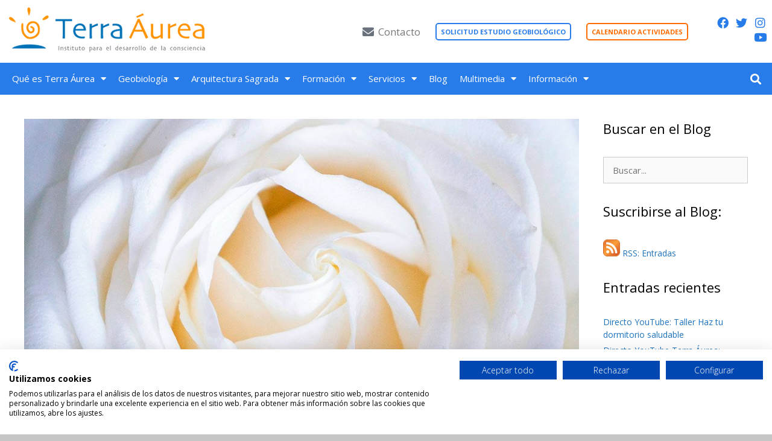

--- FILE ---
content_type: text/html; charset=UTF-8
request_url: https://terraaurea.com/armonizacion-y-geometria/
body_size: 25120
content:
<!DOCTYPE html>
<html lang="es">
<head>
	<meta charset="UTF-8">
	<title>Armonización y Geometría &#8211; Terra Áurea</title>
<script>
window.JetpackScriptData = {"site":{"icon":"https://i0.wp.com/terraaurea.com/wp-content/uploads/cropped-favicon.png?w=64\u0026ssl=1","title":"Terra Áurea","host":"unknown","is_wpcom_platform":false}};
</script>
<meta name='robots' content='max-image-preview:large' />
	<style>img:is([sizes="auto" i], [sizes^="auto," i]) { contain-intrinsic-size: 3000px 1500px }</style>
	<meta name="viewport" content="width=device-width, initial-scale=1"><link rel='dns-prefetch' href='//consent.cookiefirst.com' />
<link rel='dns-prefetch' href='//ws.sharethis.com' />
<link rel='dns-prefetch' href='//stats.wp.com' />
<link rel='dns-prefetch' href='//v0.wordpress.com' />
<link href='https://fonts.gstatic.com' crossorigin rel='preconnect' />
<link href='https://fonts.googleapis.com' crossorigin rel='preconnect' />
<link rel="alternate" type="application/rss+xml" title="Terra Áurea &raquo; Feed" href="https://terraaurea.com/feed/" />
<link rel="alternate" type="application/rss+xml" title="Terra Áurea &raquo; Feed de los comentarios" href="https://terraaurea.com/comments/feed/" />
<script>
window._wpemojiSettings = {"baseUrl":"https:\/\/s.w.org\/images\/core\/emoji\/16.0.1\/72x72\/","ext":".png","svgUrl":"https:\/\/s.w.org\/images\/core\/emoji\/16.0.1\/svg\/","svgExt":".svg","source":{"concatemoji":"https:\/\/terraaurea.com\/wp-includes\/js\/wp-emoji-release.min.js?ver=6.8.3"}};
/*! This file is auto-generated */
!function(s,n){var o,i,e;function c(e){try{var t={supportTests:e,timestamp:(new Date).valueOf()};sessionStorage.setItem(o,JSON.stringify(t))}catch(e){}}function p(e,t,n){e.clearRect(0,0,e.canvas.width,e.canvas.height),e.fillText(t,0,0);var t=new Uint32Array(e.getImageData(0,0,e.canvas.width,e.canvas.height).data),a=(e.clearRect(0,0,e.canvas.width,e.canvas.height),e.fillText(n,0,0),new Uint32Array(e.getImageData(0,0,e.canvas.width,e.canvas.height).data));return t.every(function(e,t){return e===a[t]})}function u(e,t){e.clearRect(0,0,e.canvas.width,e.canvas.height),e.fillText(t,0,0);for(var n=e.getImageData(16,16,1,1),a=0;a<n.data.length;a++)if(0!==n.data[a])return!1;return!0}function f(e,t,n,a){switch(t){case"flag":return n(e,"\ud83c\udff3\ufe0f\u200d\u26a7\ufe0f","\ud83c\udff3\ufe0f\u200b\u26a7\ufe0f")?!1:!n(e,"\ud83c\udde8\ud83c\uddf6","\ud83c\udde8\u200b\ud83c\uddf6")&&!n(e,"\ud83c\udff4\udb40\udc67\udb40\udc62\udb40\udc65\udb40\udc6e\udb40\udc67\udb40\udc7f","\ud83c\udff4\u200b\udb40\udc67\u200b\udb40\udc62\u200b\udb40\udc65\u200b\udb40\udc6e\u200b\udb40\udc67\u200b\udb40\udc7f");case"emoji":return!a(e,"\ud83e\udedf")}return!1}function g(e,t,n,a){var r="undefined"!=typeof WorkerGlobalScope&&self instanceof WorkerGlobalScope?new OffscreenCanvas(300,150):s.createElement("canvas"),o=r.getContext("2d",{willReadFrequently:!0}),i=(o.textBaseline="top",o.font="600 32px Arial",{});return e.forEach(function(e){i[e]=t(o,e,n,a)}),i}function t(e){var t=s.createElement("script");t.src=e,t.defer=!0,s.head.appendChild(t)}"undefined"!=typeof Promise&&(o="wpEmojiSettingsSupports",i=["flag","emoji"],n.supports={everything:!0,everythingExceptFlag:!0},e=new Promise(function(e){s.addEventListener("DOMContentLoaded",e,{once:!0})}),new Promise(function(t){var n=function(){try{var e=JSON.parse(sessionStorage.getItem(o));if("object"==typeof e&&"number"==typeof e.timestamp&&(new Date).valueOf()<e.timestamp+604800&&"object"==typeof e.supportTests)return e.supportTests}catch(e){}return null}();if(!n){if("undefined"!=typeof Worker&&"undefined"!=typeof OffscreenCanvas&&"undefined"!=typeof URL&&URL.createObjectURL&&"undefined"!=typeof Blob)try{var e="postMessage("+g.toString()+"("+[JSON.stringify(i),f.toString(),p.toString(),u.toString()].join(",")+"));",a=new Blob([e],{type:"text/javascript"}),r=new Worker(URL.createObjectURL(a),{name:"wpTestEmojiSupports"});return void(r.onmessage=function(e){c(n=e.data),r.terminate(),t(n)})}catch(e){}c(n=g(i,f,p,u))}t(n)}).then(function(e){for(var t in e)n.supports[t]=e[t],n.supports.everything=n.supports.everything&&n.supports[t],"flag"!==t&&(n.supports.everythingExceptFlag=n.supports.everythingExceptFlag&&n.supports[t]);n.supports.everythingExceptFlag=n.supports.everythingExceptFlag&&!n.supports.flag,n.DOMReady=!1,n.readyCallback=function(){n.DOMReady=!0}}).then(function(){return e}).then(function(){var e;n.supports.everything||(n.readyCallback(),(e=n.source||{}).concatemoji?t(e.concatemoji):e.wpemoji&&e.twemoji&&(t(e.twemoji),t(e.wpemoji)))}))}((window,document),window._wpemojiSettings);
</script>
<link rel='stylesheet' id='scap.flashblock-css' href='https://terraaurea.com/wp-content/plugins/compact-wp-audio-player/css/flashblock.css?ver=6.8.3' media='all' />
<link rel='stylesheet' id='scap.player-css' href='https://terraaurea.com/wp-content/plugins/compact-wp-audio-player/css/player.css?ver=6.8.3' media='all' />
<link rel='stylesheet' id='generate-fonts-css' href='//fonts.googleapis.com/css?family=Open+Sans:300,300italic,regular,italic,600,600italic,700,700italic,800,800italic' media='all' />
<style id='wp-emoji-styles-inline-css'>

	img.wp-smiley, img.emoji {
		display: inline !important;
		border: none !important;
		box-shadow: none !important;
		height: 1em !important;
		width: 1em !important;
		margin: 0 0.07em !important;
		vertical-align: -0.1em !important;
		background: none !important;
		padding: 0 !important;
	}
</style>
<link rel='stylesheet' id='wp-block-library-css' href='https://terraaurea.com/wp-includes/css/dist/block-library/style.min.css?ver=6.8.3' media='all' />
<style id='classic-theme-styles-inline-css'>
/*! This file is auto-generated */
.wp-block-button__link{color:#fff;background-color:#32373c;border-radius:9999px;box-shadow:none;text-decoration:none;padding:calc(.667em + 2px) calc(1.333em + 2px);font-size:1.125em}.wp-block-file__button{background:#32373c;color:#fff;text-decoration:none}
</style>
<link rel='stylesheet' id='mediaelement-css' href='https://terraaurea.com/wp-includes/js/mediaelement/mediaelementplayer-legacy.min.css?ver=4.2.17' media='all' />
<link rel='stylesheet' id='wp-mediaelement-css' href='https://terraaurea.com/wp-includes/js/mediaelement/wp-mediaelement.min.css?ver=6.8.3' media='all' />
<style id='jetpack-sharing-buttons-style-inline-css'>
.jetpack-sharing-buttons__services-list{display:flex;flex-direction:row;flex-wrap:wrap;gap:0;list-style-type:none;margin:5px;padding:0}.jetpack-sharing-buttons__services-list.has-small-icon-size{font-size:12px}.jetpack-sharing-buttons__services-list.has-normal-icon-size{font-size:16px}.jetpack-sharing-buttons__services-list.has-large-icon-size{font-size:24px}.jetpack-sharing-buttons__services-list.has-huge-icon-size{font-size:36px}@media print{.jetpack-sharing-buttons__services-list{display:none!important}}.editor-styles-wrapper .wp-block-jetpack-sharing-buttons{gap:0;padding-inline-start:0}ul.jetpack-sharing-buttons__services-list.has-background{padding:1.25em 2.375em}
</style>
<link rel='stylesheet' id='jet-engine-frontend-css' href='https://terraaurea.com/wp-content/plugins/jet-engine/assets/css/frontend.css?ver=3.7.1.2' media='all' />
<style id='global-styles-inline-css'>
:root{--wp--preset--aspect-ratio--square: 1;--wp--preset--aspect-ratio--4-3: 4/3;--wp--preset--aspect-ratio--3-4: 3/4;--wp--preset--aspect-ratio--3-2: 3/2;--wp--preset--aspect-ratio--2-3: 2/3;--wp--preset--aspect-ratio--16-9: 16/9;--wp--preset--aspect-ratio--9-16: 9/16;--wp--preset--color--black: #000000;--wp--preset--color--cyan-bluish-gray: #abb8c3;--wp--preset--color--white: #ffffff;--wp--preset--color--pale-pink: #f78da7;--wp--preset--color--vivid-red: #cf2e2e;--wp--preset--color--luminous-vivid-orange: #ff6900;--wp--preset--color--luminous-vivid-amber: #fcb900;--wp--preset--color--light-green-cyan: #7bdcb5;--wp--preset--color--vivid-green-cyan: #00d084;--wp--preset--color--pale-cyan-blue: #8ed1fc;--wp--preset--color--vivid-cyan-blue: #0693e3;--wp--preset--color--vivid-purple: #9b51e0;--wp--preset--color--contrast: var(--contrast);--wp--preset--color--contrast-2: var(--contrast-2);--wp--preset--color--contrast-3: var(--contrast-3);--wp--preset--color--base: var(--base);--wp--preset--color--base-2: var(--base-2);--wp--preset--color--base-3: var(--base-3);--wp--preset--color--accent: var(--accent);--wp--preset--gradient--vivid-cyan-blue-to-vivid-purple: linear-gradient(135deg,rgba(6,147,227,1) 0%,rgb(155,81,224) 100%);--wp--preset--gradient--light-green-cyan-to-vivid-green-cyan: linear-gradient(135deg,rgb(122,220,180) 0%,rgb(0,208,130) 100%);--wp--preset--gradient--luminous-vivid-amber-to-luminous-vivid-orange: linear-gradient(135deg,rgba(252,185,0,1) 0%,rgba(255,105,0,1) 100%);--wp--preset--gradient--luminous-vivid-orange-to-vivid-red: linear-gradient(135deg,rgba(255,105,0,1) 0%,rgb(207,46,46) 100%);--wp--preset--gradient--very-light-gray-to-cyan-bluish-gray: linear-gradient(135deg,rgb(238,238,238) 0%,rgb(169,184,195) 100%);--wp--preset--gradient--cool-to-warm-spectrum: linear-gradient(135deg,rgb(74,234,220) 0%,rgb(151,120,209) 20%,rgb(207,42,186) 40%,rgb(238,44,130) 60%,rgb(251,105,98) 80%,rgb(254,248,76) 100%);--wp--preset--gradient--blush-light-purple: linear-gradient(135deg,rgb(255,206,236) 0%,rgb(152,150,240) 100%);--wp--preset--gradient--blush-bordeaux: linear-gradient(135deg,rgb(254,205,165) 0%,rgb(254,45,45) 50%,rgb(107,0,62) 100%);--wp--preset--gradient--luminous-dusk: linear-gradient(135deg,rgb(255,203,112) 0%,rgb(199,81,192) 50%,rgb(65,88,208) 100%);--wp--preset--gradient--pale-ocean: linear-gradient(135deg,rgb(255,245,203) 0%,rgb(182,227,212) 50%,rgb(51,167,181) 100%);--wp--preset--gradient--electric-grass: linear-gradient(135deg,rgb(202,248,128) 0%,rgb(113,206,126) 100%);--wp--preset--gradient--midnight: linear-gradient(135deg,rgb(2,3,129) 0%,rgb(40,116,252) 100%);--wp--preset--font-size--small: 13px;--wp--preset--font-size--medium: 20px;--wp--preset--font-size--large: 36px;--wp--preset--font-size--x-large: 42px;--wp--preset--spacing--20: 0.44rem;--wp--preset--spacing--30: 0.67rem;--wp--preset--spacing--40: 1rem;--wp--preset--spacing--50: 1.5rem;--wp--preset--spacing--60: 2.25rem;--wp--preset--spacing--70: 3.38rem;--wp--preset--spacing--80: 5.06rem;--wp--preset--shadow--natural: 6px 6px 9px rgba(0, 0, 0, 0.2);--wp--preset--shadow--deep: 12px 12px 50px rgba(0, 0, 0, 0.4);--wp--preset--shadow--sharp: 6px 6px 0px rgba(0, 0, 0, 0.2);--wp--preset--shadow--outlined: 6px 6px 0px -3px rgba(255, 255, 255, 1), 6px 6px rgba(0, 0, 0, 1);--wp--preset--shadow--crisp: 6px 6px 0px rgba(0, 0, 0, 1);}:where(.is-layout-flex){gap: 0.5em;}:where(.is-layout-grid){gap: 0.5em;}body .is-layout-flex{display: flex;}.is-layout-flex{flex-wrap: wrap;align-items: center;}.is-layout-flex > :is(*, div){margin: 0;}body .is-layout-grid{display: grid;}.is-layout-grid > :is(*, div){margin: 0;}:where(.wp-block-columns.is-layout-flex){gap: 2em;}:where(.wp-block-columns.is-layout-grid){gap: 2em;}:where(.wp-block-post-template.is-layout-flex){gap: 1.25em;}:where(.wp-block-post-template.is-layout-grid){gap: 1.25em;}.has-black-color{color: var(--wp--preset--color--black) !important;}.has-cyan-bluish-gray-color{color: var(--wp--preset--color--cyan-bluish-gray) !important;}.has-white-color{color: var(--wp--preset--color--white) !important;}.has-pale-pink-color{color: var(--wp--preset--color--pale-pink) !important;}.has-vivid-red-color{color: var(--wp--preset--color--vivid-red) !important;}.has-luminous-vivid-orange-color{color: var(--wp--preset--color--luminous-vivid-orange) !important;}.has-luminous-vivid-amber-color{color: var(--wp--preset--color--luminous-vivid-amber) !important;}.has-light-green-cyan-color{color: var(--wp--preset--color--light-green-cyan) !important;}.has-vivid-green-cyan-color{color: var(--wp--preset--color--vivid-green-cyan) !important;}.has-pale-cyan-blue-color{color: var(--wp--preset--color--pale-cyan-blue) !important;}.has-vivid-cyan-blue-color{color: var(--wp--preset--color--vivid-cyan-blue) !important;}.has-vivid-purple-color{color: var(--wp--preset--color--vivid-purple) !important;}.has-black-background-color{background-color: var(--wp--preset--color--black) !important;}.has-cyan-bluish-gray-background-color{background-color: var(--wp--preset--color--cyan-bluish-gray) !important;}.has-white-background-color{background-color: var(--wp--preset--color--white) !important;}.has-pale-pink-background-color{background-color: var(--wp--preset--color--pale-pink) !important;}.has-vivid-red-background-color{background-color: var(--wp--preset--color--vivid-red) !important;}.has-luminous-vivid-orange-background-color{background-color: var(--wp--preset--color--luminous-vivid-orange) !important;}.has-luminous-vivid-amber-background-color{background-color: var(--wp--preset--color--luminous-vivid-amber) !important;}.has-light-green-cyan-background-color{background-color: var(--wp--preset--color--light-green-cyan) !important;}.has-vivid-green-cyan-background-color{background-color: var(--wp--preset--color--vivid-green-cyan) !important;}.has-pale-cyan-blue-background-color{background-color: var(--wp--preset--color--pale-cyan-blue) !important;}.has-vivid-cyan-blue-background-color{background-color: var(--wp--preset--color--vivid-cyan-blue) !important;}.has-vivid-purple-background-color{background-color: var(--wp--preset--color--vivid-purple) !important;}.has-black-border-color{border-color: var(--wp--preset--color--black) !important;}.has-cyan-bluish-gray-border-color{border-color: var(--wp--preset--color--cyan-bluish-gray) !important;}.has-white-border-color{border-color: var(--wp--preset--color--white) !important;}.has-pale-pink-border-color{border-color: var(--wp--preset--color--pale-pink) !important;}.has-vivid-red-border-color{border-color: var(--wp--preset--color--vivid-red) !important;}.has-luminous-vivid-orange-border-color{border-color: var(--wp--preset--color--luminous-vivid-orange) !important;}.has-luminous-vivid-amber-border-color{border-color: var(--wp--preset--color--luminous-vivid-amber) !important;}.has-light-green-cyan-border-color{border-color: var(--wp--preset--color--light-green-cyan) !important;}.has-vivid-green-cyan-border-color{border-color: var(--wp--preset--color--vivid-green-cyan) !important;}.has-pale-cyan-blue-border-color{border-color: var(--wp--preset--color--pale-cyan-blue) !important;}.has-vivid-cyan-blue-border-color{border-color: var(--wp--preset--color--vivid-cyan-blue) !important;}.has-vivid-purple-border-color{border-color: var(--wp--preset--color--vivid-purple) !important;}.has-vivid-cyan-blue-to-vivid-purple-gradient-background{background: var(--wp--preset--gradient--vivid-cyan-blue-to-vivid-purple) !important;}.has-light-green-cyan-to-vivid-green-cyan-gradient-background{background: var(--wp--preset--gradient--light-green-cyan-to-vivid-green-cyan) !important;}.has-luminous-vivid-amber-to-luminous-vivid-orange-gradient-background{background: var(--wp--preset--gradient--luminous-vivid-amber-to-luminous-vivid-orange) !important;}.has-luminous-vivid-orange-to-vivid-red-gradient-background{background: var(--wp--preset--gradient--luminous-vivid-orange-to-vivid-red) !important;}.has-very-light-gray-to-cyan-bluish-gray-gradient-background{background: var(--wp--preset--gradient--very-light-gray-to-cyan-bluish-gray) !important;}.has-cool-to-warm-spectrum-gradient-background{background: var(--wp--preset--gradient--cool-to-warm-spectrum) !important;}.has-blush-light-purple-gradient-background{background: var(--wp--preset--gradient--blush-light-purple) !important;}.has-blush-bordeaux-gradient-background{background: var(--wp--preset--gradient--blush-bordeaux) !important;}.has-luminous-dusk-gradient-background{background: var(--wp--preset--gradient--luminous-dusk) !important;}.has-pale-ocean-gradient-background{background: var(--wp--preset--gradient--pale-ocean) !important;}.has-electric-grass-gradient-background{background: var(--wp--preset--gradient--electric-grass) !important;}.has-midnight-gradient-background{background: var(--wp--preset--gradient--midnight) !important;}.has-small-font-size{font-size: var(--wp--preset--font-size--small) !important;}.has-medium-font-size{font-size: var(--wp--preset--font-size--medium) !important;}.has-large-font-size{font-size: var(--wp--preset--font-size--large) !important;}.has-x-large-font-size{font-size: var(--wp--preset--font-size--x-large) !important;}
:where(.wp-block-post-template.is-layout-flex){gap: 1.25em;}:where(.wp-block-post-template.is-layout-grid){gap: 1.25em;}
:where(.wp-block-columns.is-layout-flex){gap: 2em;}:where(.wp-block-columns.is-layout-grid){gap: 2em;}
:root :where(.wp-block-pullquote){font-size: 1.5em;line-height: 1.6;}
</style>
<link rel='stylesheet' id='cookiefirst-plugin-css' href='https://terraaurea.com/wp-content/plugins/cookiefirst-plugin/public/css/cookiefirst-plugin-public.css?ver=1.0.0' media='all' />
<link rel='stylesheet' id='symple_shortcode_styles-css' href='https://terraaurea.com/wp-content/plugins/symple-shortcodes/shortcodes/css/symple_shortcodes_styles.css?ver=6.8.3' media='all' />
<link rel='stylesheet' id='generate-style-grid-css' href='https://terraaurea.com/wp-content/themes/generatepress/assets/css/unsemantic-grid.min.css?ver=3.6.0' media='all' />
<link rel='stylesheet' id='generate-style-css' href='https://terraaurea.com/wp-content/themes/generatepress/assets/css/style.min.css?ver=3.6.0' media='all' />
<style id='generate-style-inline-css'>
.featured-image img {width: 990px;}
body{background-color:#c6c6c6;color:#545454;}a{color:#1e73be;}a:hover, a:focus, a:active{color:#000000;}body .grid-container{max-width:1360px;}.wp-block-group__inner-container{max-width:1360px;margin-left:auto;margin-right:auto;}.generate-back-to-top{font-size:20px;border-radius:3px;position:fixed;bottom:30px;right:30px;line-height:40px;width:40px;text-align:center;z-index:10;transition:opacity 300ms ease-in-out;opacity:0.1;transform:translateY(1000px);}.generate-back-to-top__show{opacity:1;transform:translateY(0);}.navigation-search{position:absolute;left:-99999px;pointer-events:none;visibility:hidden;z-index:20;width:100%;top:0;transition:opacity 100ms ease-in-out;opacity:0;}.navigation-search.nav-search-active{left:0;right:0;pointer-events:auto;visibility:visible;opacity:1;}.navigation-search input[type="search"]{outline:0;border:0;vertical-align:bottom;line-height:1;opacity:0.9;width:100%;z-index:20;border-radius:0;-webkit-appearance:none;height:60px;}.navigation-search input::-ms-clear{display:none;width:0;height:0;}.navigation-search input::-ms-reveal{display:none;width:0;height:0;}.navigation-search input::-webkit-search-decoration, .navigation-search input::-webkit-search-cancel-button, .navigation-search input::-webkit-search-results-button, .navigation-search input::-webkit-search-results-decoration{display:none;}.main-navigation li.search-item{z-index:21;}li.search-item.active{transition:opacity 100ms ease-in-out;}.nav-left-sidebar .main-navigation li.search-item.active,.nav-right-sidebar .main-navigation li.search-item.active{width:auto;display:inline-block;float:right;}.gen-sidebar-nav .navigation-search{top:auto;bottom:0;}:root{--contrast:#222222;--contrast-2:#575760;--contrast-3:#b2b2be;--base:#f0f0f0;--base-2:#f7f8f9;--base-3:#ffffff;--accent:#1e73be;}:root .has-contrast-color{color:var(--contrast);}:root .has-contrast-background-color{background-color:var(--contrast);}:root .has-contrast-2-color{color:var(--contrast-2);}:root .has-contrast-2-background-color{background-color:var(--contrast-2);}:root .has-contrast-3-color{color:var(--contrast-3);}:root .has-contrast-3-background-color{background-color:var(--contrast-3);}:root .has-base-color{color:var(--base);}:root .has-base-background-color{background-color:var(--base);}:root .has-base-2-color{color:var(--base-2);}:root .has-base-2-background-color{background-color:var(--base-2);}:root .has-base-3-color{color:var(--base-3);}:root .has-base-3-background-color{background-color:var(--base-3);}:root .has-accent-color{color:var(--accent);}:root .has-accent-background-color{background-color:var(--accent);}body, button, input, select, textarea{font-family:"Open Sans", sans-serif;font-size:15px;}body{line-height:1.5;}.entry-content > [class*="wp-block-"]:not(:last-child):not(.wp-block-heading){margin-bottom:1.5em;}.main-title{font-size:45px;}.main-navigation .main-nav ul ul li a{font-size:14px;}.widget-title{font-size:22px;}.sidebar .widget, .footer-widgets .widget{font-size:14px;}h1{font-weight:400;font-size:40px;}h2{font-weight:400;font-size:24px;}h3{font-size:20px;}h4{font-size:inherit;}h5{font-size:inherit;}.site-info{font-size:11px;}@media (max-width:768px){.main-title{font-size:30px;}h1{font-size:30px;}h2{font-size:25px;}}.top-bar{background-color:#636363;color:#ffffff;}.top-bar a{color:#ffffff;}.top-bar a:hover{color:#303030;}.site-header{background-color:#ffffff;color:#3a3a3a;}.main-title a,.main-title a:hover{color:#222222;}.site-description{color:#757575;}.main-navigation,.main-navigation ul ul{background-color:#277cea;}.main-navigation .main-nav ul li a, .main-navigation .menu-toggle, .main-navigation .menu-bar-items{color:#ffffff;}.main-navigation .main-nav ul li:not([class*="current-menu-"]):hover > a, .main-navigation .main-nav ul li:not([class*="current-menu-"]):focus > a, .main-navigation .main-nav ul li.sfHover:not([class*="current-menu-"]) > a, .main-navigation .menu-bar-item:hover > a, .main-navigation .menu-bar-item.sfHover > a{color:#277cea;background-color:#ffffff;}button.menu-toggle:hover,button.menu-toggle:focus,.main-navigation .mobile-bar-items a,.main-navigation .mobile-bar-items a:hover,.main-navigation .mobile-bar-items a:focus{color:#ffffff;}.main-navigation .main-nav ul li[class*="current-menu-"] > a{color:#ffffff;background-color:#005b99;}.navigation-search input[type="search"],.navigation-search input[type="search"]:active, .navigation-search input[type="search"]:focus, .main-navigation .main-nav ul li.search-item.active > a, .main-navigation .menu-bar-items .search-item.active > a{color:#277cea;background-color:#ffffff;}.main-navigation ul ul{background-color:#ffffff;}.main-navigation .main-nav ul ul li a{color:#3f3f3f;}.main-navigation .main-nav ul ul li:not([class*="current-menu-"]):hover > a,.main-navigation .main-nav ul ul li:not([class*="current-menu-"]):focus > a, .main-navigation .main-nav ul ul li.sfHover:not([class*="current-menu-"]) > a{color:#ffffff;background-color:#277cea;}.main-navigation .main-nav ul ul li[class*="current-menu-"] > a{color:#ffffff;background-color:#005b99;}.separate-containers .inside-article, .separate-containers .comments-area, .separate-containers .page-header, .one-container .container, .separate-containers .paging-navigation, .inside-page-header{background-color:#ffffff;}.entry-meta{color:#595959;}.entry-meta a{color:#1e73be;}.entry-meta a:hover{color:#666666;}.sidebar .widget{background-color:#ffffff;}.sidebar .widget .widget-title{color:#000000;}.footer-widgets{color:#919191;background-color:#444444;}.footer-widgets a{color:#cccccc;}.footer-widgets .widget-title{color:#919191;}.site-info{color:#ffffff;background-color:#1f5694;}.site-info a{color:#ffffff;}.site-info a:hover{color:#606060;}.footer-bar .widget_nav_menu .current-menu-item a{color:#606060;}input[type="text"],input[type="email"],input[type="url"],input[type="password"],input[type="search"],input[type="tel"],input[type="number"],textarea,select{color:#666666;background-color:#fafafa;border-color:#cccccc;}input[type="text"]:focus,input[type="email"]:focus,input[type="url"]:focus,input[type="password"]:focus,input[type="search"]:focus,input[type="tel"]:focus,input[type="number"]:focus,textarea:focus,select:focus{color:#666666;background-color:#ffffff;border-color:#bfbfbf;}button,html input[type="button"],input[type="reset"],input[type="submit"],a.button,a.wp-block-button__link:not(.has-background){color:#ffffff;background-color:#277cea;}button:hover,html input[type="button"]:hover,input[type="reset"]:hover,input[type="submit"]:hover,a.button:hover,button:focus,html input[type="button"]:focus,input[type="reset"]:focus,input[type="submit"]:focus,a.button:focus,a.wp-block-button__link:not(.has-background):active,a.wp-block-button__link:not(.has-background):focus,a.wp-block-button__link:not(.has-background):hover{color:#ffffff;background-color:#005b99;}a.generate-back-to-top{background-color:rgba( 0,0,0,0.4 );color:#ffffff;}a.generate-back-to-top:hover,a.generate-back-to-top:focus{background-color:rgba( 0,0,0,0.6 );color:#ffffff;}:root{--gp-search-modal-bg-color:var(--base-3);--gp-search-modal-text-color:var(--contrast);--gp-search-modal-overlay-bg-color:rgba(0,0,0,0.2);}@media (max-width: 768px){.main-navigation .menu-bar-item:hover > a, .main-navigation .menu-bar-item.sfHover > a{background:none;color:#ffffff;}}.inside-top-bar{padding:10px;}.inside-header{padding:15px 10px 0px 10px;}.site-main .wp-block-group__inner-container{padding:40px;}.entry-content .alignwide, body:not(.no-sidebar) .entry-content .alignfull{margin-left:-40px;width:calc(100% + 80px);max-width:calc(100% + 80px);}.main-navigation .main-nav ul li a,.menu-toggle,.main-navigation .mobile-bar-items a{padding-left:9px;padding-right:9px;line-height:50px;}.main-navigation .main-nav ul ul li a{padding:10px 9px 10px 9px;}.navigation-search input[type="search"]{height:50px;}.rtl .menu-item-has-children .dropdown-menu-toggle{padding-left:9px;}.menu-item-has-children .dropdown-menu-toggle{padding-right:9px;}.rtl .main-navigation .main-nav ul li.menu-item-has-children > a{padding-right:9px;}.footer-widgets{padding:10px 0px 10px 0px;}.site-info{padding:20px;}@media (max-width:768px){.separate-containers .inside-article, .separate-containers .comments-area, .separate-containers .page-header, .separate-containers .paging-navigation, .one-container .site-content, .inside-page-header{padding:30px;}.site-main .wp-block-group__inner-container{padding:30px;}.site-info{padding-right:10px;padding-left:10px;}.entry-content .alignwide, body:not(.no-sidebar) .entry-content .alignfull{margin-left:-30px;width:calc(100% + 60px);max-width:calc(100% + 60px);}}.one-container .sidebar .widget{padding:0px;}@media (max-width: 768px){.main-navigation .menu-toggle,.main-navigation .mobile-bar-items,.sidebar-nav-mobile:not(#sticky-placeholder){display:block;}.main-navigation ul,.gen-sidebar-nav{display:none;}[class*="nav-float-"] .site-header .inside-header > *{float:none;clear:both;}}
.dynamic-author-image-rounded{border-radius:100%;}.dynamic-featured-image, .dynamic-author-image{vertical-align:middle;}.one-container.blog .dynamic-content-template:not(:last-child), .one-container.archive .dynamic-content-template:not(:last-child){padding-bottom:0px;}.dynamic-entry-excerpt > p:last-child{margin-bottom:0px;}
.main-navigation .navigation-logo img {height:50px;}@media (max-width: 1370px) {.main-navigation .navigation-logo.site-logo {margin-left:0;}body.sticky-menu-logo.nav-float-left .main-navigation .site-logo.navigation-logo {margin-right:0;}}.main-navigation .main-nav ul li a,.menu-toggle,.main-navigation .mobile-bar-items a{transition: line-height 300ms ease}
</style>
<link rel='stylesheet' id='generate-mobile-style-css' href='https://terraaurea.com/wp-content/themes/generatepress/assets/css/mobile.min.css?ver=3.6.0' media='all' />
<link rel='stylesheet' id='generate-font-icons-css' href='https://terraaurea.com/wp-content/themes/generatepress/assets/css/components/font-icons.min.css?ver=3.6.0' media='all' />
<link rel='stylesheet' id='font-awesome-css' href='https://terraaurea.com/wp-content/plugins/elementor/assets/lib/font-awesome/css/font-awesome.min.css?ver=4.7.0' media='all' />
<link rel='stylesheet' id='generate-child-css' href='https://terraaurea.com/wp-content/themes/generatepress-TA-child/style.css?ver=1553070154' media='all' />
<link rel='stylesheet' id='elementor-frontend-css' href='https://terraaurea.com/wp-content/plugins/elementor/assets/css/frontend.min.css?ver=3.30.0' media='all' />
<link rel='stylesheet' id='widget-image-css' href='https://terraaurea.com/wp-content/plugins/elementor/assets/css/widget-image.min.css?ver=3.30.0' media='all' />
<link rel='stylesheet' id='widget-icon-box-css' href='https://terraaurea.com/wp-content/plugins/elementor/assets/css/widget-icon-box.min.css?ver=3.30.0' media='all' />
<link rel='stylesheet' id='widget-social-icons-css' href='https://terraaurea.com/wp-content/plugins/elementor/assets/css/widget-social-icons.min.css?ver=3.30.0' media='all' />
<link rel='stylesheet' id='e-apple-webkit-css' href='https://terraaurea.com/wp-content/plugins/elementor/assets/css/conditionals/apple-webkit.min.css?ver=3.30.0' media='all' />
<link rel='stylesheet' id='widget-nav-menu-css' href='https://terraaurea.com/wp-content/plugins/elementor-pro/assets/css/widget-nav-menu.min.css?ver=3.30.0' media='all' />
<link rel='stylesheet' id='widget-search-form-css' href='https://terraaurea.com/wp-content/plugins/elementor-pro/assets/css/widget-search-form.min.css?ver=3.30.0' media='all' />
<link rel='stylesheet' id='elementor-icons-shared-0-css' href='https://terraaurea.com/wp-content/plugins/elementor/assets/lib/font-awesome/css/fontawesome.min.css?ver=5.15.3' media='all' />
<link rel='stylesheet' id='elementor-icons-fa-solid-css' href='https://terraaurea.com/wp-content/plugins/elementor/assets/lib/font-awesome/css/solid.min.css?ver=5.15.3' media='all' />
<link rel='stylesheet' id='e-sticky-css' href='https://terraaurea.com/wp-content/plugins/elementor-pro/assets/css/modules/sticky.min.css?ver=3.30.0' media='all' />
<link rel='stylesheet' id='widget-heading-css' href='https://terraaurea.com/wp-content/plugins/elementor/assets/css/widget-heading.min.css?ver=3.30.0' media='all' />
<link rel='stylesheet' id='elementor-icons-css' href='https://terraaurea.com/wp-content/plugins/elementor/assets/lib/eicons/css/elementor-icons.min.css?ver=5.43.0' media='all' />
<link rel='stylesheet' id='elementor-post-19853-css' href='https://terraaurea.com/wp-content/uploads/elementor/css/post-19853.css?ver=1751627072' media='all' />
<link rel='stylesheet' id='font-awesome-5-all-css' href='https://terraaurea.com/wp-content/plugins/elementor/assets/lib/font-awesome/css/all.min.css?ver=3.30.0' media='all' />
<link rel='stylesheet' id='font-awesome-4-shim-css' href='https://terraaurea.com/wp-content/plugins/elementor/assets/lib/font-awesome/css/v4-shims.min.css?ver=3.30.0' media='all' />
<link rel='stylesheet' id='elementor-post-20732-css' href='https://terraaurea.com/wp-content/uploads/elementor/css/post-20732.css?ver=1751627073' media='all' />
<link rel='stylesheet' id='elementor-post-20853-css' href='https://terraaurea.com/wp-content/uploads/elementor/css/post-20853.css?ver=1751627073' media='all' />
<style id='akismet-widget-style-inline-css'>

			.a-stats {
				--akismet-color-mid-green: #357b49;
				--akismet-color-white: #fff;
				--akismet-color-light-grey: #f6f7f7;

				max-width: 350px;
				width: auto;
			}

			.a-stats * {
				all: unset;
				box-sizing: border-box;
			}

			.a-stats strong {
				font-weight: 600;
			}

			.a-stats a.a-stats__link,
			.a-stats a.a-stats__link:visited,
			.a-stats a.a-stats__link:active {
				background: var(--akismet-color-mid-green);
				border: none;
				box-shadow: none;
				border-radius: 8px;
				color: var(--akismet-color-white);
				cursor: pointer;
				display: block;
				font-family: -apple-system, BlinkMacSystemFont, 'Segoe UI', 'Roboto', 'Oxygen-Sans', 'Ubuntu', 'Cantarell', 'Helvetica Neue', sans-serif;
				font-weight: 500;
				padding: 12px;
				text-align: center;
				text-decoration: none;
				transition: all 0.2s ease;
			}

			/* Extra specificity to deal with TwentyTwentyOne focus style */
			.widget .a-stats a.a-stats__link:focus {
				background: var(--akismet-color-mid-green);
				color: var(--akismet-color-white);
				text-decoration: none;
			}

			.a-stats a.a-stats__link:hover {
				filter: brightness(110%);
				box-shadow: 0 4px 12px rgba(0, 0, 0, 0.06), 0 0 2px rgba(0, 0, 0, 0.16);
			}

			.a-stats .count {
				color: var(--akismet-color-white);
				display: block;
				font-size: 1.5em;
				line-height: 1.4;
				padding: 0 13px;
				white-space: nowrap;
			}
		
</style>
<link rel='stylesheet' id='simple-social-icons-font-css' href='https://terraaurea.com/wp-content/plugins/simple-social-icons/css/style.css?ver=3.0.2' media='all' />
<link rel='stylesheet' id='flick-css' href='https://terraaurea.com/wp-content/plugins/mailchimp/assets/css/flick/flick.css?ver=1.9.0' media='all' />
<link rel='stylesheet' id='mailchimp_sf_main_css-css' href='https://terraaurea.com/wp-content/plugins/mailchimp/assets/css/frontend.css?ver=1.9.0' media='all' />
<link rel='stylesheet' id='generate-blog-css' href='https://terraaurea.com/wp-content/plugins/gp-premium/blog/functions/css/style.min.css?ver=2.5.4' media='all' />
<link rel='stylesheet' id='generate-sticky-css' href='https://terraaurea.com/wp-content/plugins/gp-premium/menu-plus/functions/css/sticky.min.css?ver=2.5.4' media='all' />
<link rel='stylesheet' id='generate-menu-logo-css' href='https://terraaurea.com/wp-content/plugins/gp-premium/menu-plus/functions/css/menu-logo.min.css?ver=2.5.4' media='all' />
<style id='generate-menu-logo-inline-css'>
@media (max-width: 768px){.sticky-menu-logo .navigation-stick:not(.mobile-header-navigation) .menu-toggle,.menu-logo .main-navigation:not(.mobile-header-navigation) .menu-toggle{display:inline-block;clear:none;width:auto;float:right;}.sticky-menu-logo .navigation-stick:not(.mobile-header-navigation) .mobile-bar-items,.menu-logo .main-navigation:not(.mobile-header-navigation) .mobile-bar-items{position:relative;float:right;}.regular-menu-logo .main-navigation:not(.navigation-stick):not(.mobile-header-navigation) .menu-toggle{display:inline-block;clear:none;width:auto;float:right;}.regular-menu-logo .main-navigation:not(.navigation-stick):not(.mobile-header-navigation) .mobile-bar-items{position:relative;float:right;}body[class*="nav-float-"].menu-logo-enabled:not(.sticky-menu-logo) .main-navigation .main-nav{display:block;}.sticky-menu-logo.nav-float-left .navigation-stick:not(.mobile-header-navigation) .menu-toggle,.menu-logo.nav-float-left .main-navigation:not(.mobile-header-navigation) .menu-toggle,.regular-menu-logo.nav-float-left .main-navigation:not(.navigation-stick):not(.mobile-header-navigation) .menu-toggle{float:left;}}
</style>
<link rel='stylesheet' id='elementor-gf-local-roboto-css' href='https://terraaurea.com/wp-content/uploads/elementor/google-fonts/css/roboto.css?ver=1751626903' media='all' />
<link rel='stylesheet' id='elementor-gf-local-robotoslab-css' href='https://terraaurea.com/wp-content/uploads/elementor/google-fonts/css/robotoslab.css?ver=1751626905' media='all' />
<link rel='stylesheet' id='elementor-icons-fa-brands-css' href='https://terraaurea.com/wp-content/plugins/elementor/assets/lib/font-awesome/css/brands.min.css?ver=5.15.3' media='all' />
<script src="https://terraaurea.com/wp-content/plugins/compact-wp-audio-player/js/soundmanager2-nodebug-jsmin.js?ver=6.8.3" id="scap.soundmanager2-js"></script>
<script src="https://terraaurea.com/wp-includes/js/jquery/jquery.min.js?ver=3.7.1" id="jquery-core-js"></script>
<script src="https://terraaurea.com/wp-includes/js/jquery/jquery-migrate.min.js?ver=3.4.1" id="jquery-migrate-js"></script>
<script src="https://terraaurea.com/wp-content/plugins/cookiefirst-plugin/public/js/cookiefirst-plugin-public.js?ver=1.0.0" id="cookiefirst-plugin-js"></script>
<script src="https://consent.cookiefirst.com/sites/terraaurea.com-23f55845-4511-48ad-b298-fc91f12f02ac/consent.js?ver=6.8.3" id="cookiefirst-script-js"></script>
<script id='st_insights_js' src="https://ws.sharethis.com/button/st_insights.js?publisher=4d48b7c5-0ae3-43d4-bfbe-3ff8c17a8ae6&amp;product=simpleshare&amp;ver=8.5.2" id="ssba-sharethis-js"></script>
<script src="https://terraaurea.com/wp-content/plugins/elementor/assets/lib/font-awesome/js/v4-shims.min.js?ver=3.30.0" id="font-awesome-4-shim-js"></script>
<link rel="https://api.w.org/" href="https://terraaurea.com/wp-json/" /><link rel="alternate" title="JSON" type="application/json" href="https://terraaurea.com/wp-json/wp/v2/posts/18790" /><link rel="EditURI" type="application/rsd+xml" title="RSD" href="https://terraaurea.com/xmlrpc.php?rsd" />
<meta name="generator" content="WordPress 6.8.3" />
<link rel="canonical" href="https://terraaurea.com/armonizacion-y-geometria/" />
<link rel='shortlink' href='https://wp.me/p9ujdC-4T4' />
<link rel="alternate" title="oEmbed (JSON)" type="application/json+oembed" href="https://terraaurea.com/wp-json/oembed/1.0/embed?url=https%3A%2F%2Fterraaurea.com%2Farmonizacion-y-geometria%2F" />
<link rel="alternate" title="oEmbed (XML)" type="text/xml+oembed" href="https://terraaurea.com/wp-json/oembed/1.0/embed?url=https%3A%2F%2Fterraaurea.com%2Farmonizacion-y-geometria%2F&#038;format=xml" />

<style type="text/css" id="simple-css-output">/* .widget:last-child, a, a:visited { color: grey;}*/</style>	<style>img#wpstats{display:none}</style>
		<meta name="generator" content="Elementor 3.30.0; features: additional_custom_breakpoints; settings: css_print_method-external, google_font-enabled, font_display-auto">
			<style>
				.e-con.e-parent:nth-of-type(n+4):not(.e-lazyloaded):not(.e-no-lazyload),
				.e-con.e-parent:nth-of-type(n+4):not(.e-lazyloaded):not(.e-no-lazyload) * {
					background-image: none !important;
				}
				@media screen and (max-height: 1024px) {
					.e-con.e-parent:nth-of-type(n+3):not(.e-lazyloaded):not(.e-no-lazyload),
					.e-con.e-parent:nth-of-type(n+3):not(.e-lazyloaded):not(.e-no-lazyload) * {
						background-image: none !important;
					}
				}
				@media screen and (max-height: 640px) {
					.e-con.e-parent:nth-of-type(n+2):not(.e-lazyloaded):not(.e-no-lazyload),
					.e-con.e-parent:nth-of-type(n+2):not(.e-lazyloaded):not(.e-no-lazyload) * {
						background-image: none !important;
					}
				}
			</style>
			<!-- Google Tag Manager -->
<script>(function(w,d,s,l,i){w[l]=w[l]||[];w[l].push({'gtm.start':
new Date().getTime(),event:'gtm.js'});var f=d.getElementsByTagName(s)[0],
j=d.createElement(s),dl=l!='dataLayer'?'&l='+l:'';j.async=true;j.src=
'https://www.googletagmanager.com/gtm.js?id='+i+dl;f.parentNode.insertBefore(j,f);
})(window,document,'script','dataLayer','GTM-57QG7P9');</script>
<!-- End Google Tag Manager --><link rel="icon" href="https://terraaurea.com/wp-content/uploads/cropped-favicon-32x32.png" sizes="32x32" />
<link rel="icon" href="https://terraaurea.com/wp-content/uploads/cropped-favicon-192x192.png" sizes="192x192" />
<link rel="apple-touch-icon" href="https://terraaurea.com/wp-content/uploads/cropped-favicon-180x180.png" />
<meta name="msapplication-TileImage" content="https://terraaurea.com/wp-content/uploads/cropped-favicon-270x270.png" />
		<style id="wp-custom-css">
			a.orange:link {color:#277cea;}
a.orange:visited {color:#277cea;}
a.orange:hover {color:#277cea;}

/* Sección con fondo que ocupe todo el ancho

.ancho {
  margin-left: -10px;
  margin-right: -10px;
  width: calc(100% + 20px);
}

.anchoyalto {
  margin-left: -10px;
  margin-right: -10px;
  margin-top: -55px;
  width: calc(100% + 20px);
}

.anchoyaltoybajo {
  margin-left: -10px;
  margin-right: -10px;
  margin-top: -55px;
  margin-bottom: -56px;
  width: calc(100% + 20px);
}
*/

/* clases para los botones superiores */

.boton-azul {
border: 2px solid #277cea;
padding-top: 5px;
padding-bottom: 5px;
padding-left: 5px;
padding-right: 5px;
color: #277cea;
background: transparent;
font-size: 11px;
line-height: 30px;
text-decoration: none;
border-radius: 5px;
-webkit-border-radius: 5px;
-moz-border-radius: 5px;
 hover: #cccccc;
}
.boton-azul:hover { 
background: #277cea; 
color: #fff;
}

.boton-naranja {
border: 2px solid #ff6c00;
padding-top: 5px;
padding-bottom: 5px;
padding-left: 5px;
padding-right: 5px;
color: #ff6c00;
background: transparent;
font-size: 11px;
line-height: 30px;
text-decoration: none;
border-radius: 5px;
-webkit-border-radius: 5px;
-moz-border-radius: 5px;
 hover: #cccccc;
}
.boton-naranja:hover { 
background: #ff6c00; 
color: #fff;
}

/* ....................................*/

/* Mostrar widgets del header en linea*/

.header-widget .widget {
    display: inline-block;
    vertical-align: top;
    margin-left: 30px;

}

/* ....................................*/

/* Ajustes del header*/

.header-widget {
    overflow: visible;
	max-width: 75%;
    padding-top: 30px;
	padding-right: 30px;
}


/* ....................................*/

/* Adapatar el ancho de la caja de submenu al tamaño del item más largo (auto)*/

.main-navigation ul ul {
width: auto;
white-space: nowrap;
}


/* ..................................*/


/* Padding izquierda en el menú principal*/

.main-navigation .main-nav {
    padding-left: 20px;
}


/* ....................................*/

/* Cambiar caja de búsqueda: color, fuente, ancho...*/

.navigation-search input[type="search"], 
.navigation-search input[type="search"]:active {
    color: #3f3f3f;
    background-color: #3f3f3f;
}

.navigation-search {
    max-width: 500px;
}


/* ...................................*/

/*
Quitar icono de flecha de los items de menú que tienen desplegable 
*/

.menu-item-has-children .dropdown-menu-toggle {
    display: none;
}

.main-navigation .main-nav ul li.menu-item-has-children > a {
    padding-right: 20px;
}

/* ..................................*/

/* Hacer que la imagen featured salga al 100% en el detalle del post */

.page-header-image-single img {
    width: 100%;
}

/* ..................................*/

/* Sombra en dropdown menu*/
.main-navigation .sub-menu {
box-shadow: 0px 2px 10px black;
}


/* ..................................*/


/* Cambiar estilo del quote - comillas*/

blockquote {
    border-left: 4px solid #277cea;
    padding-top: 5px;
    padding-right: 40px;
    padding-bottom: 5px;
    padding-left: 15px;
	margin-left: 1.5em;
    font-size: 1.0em;
    font-style: italic;
    position: relative;
}

/* ..................................*/

/* Para cambiar CSS en breakpoints*/

@media (max-width: 1124px) {
	.inside-header {
		display: -webkit-box;
		display: -moz-box;
		display: -ms-flexbox;
		display: -webkit-flex;
		display: flex;
		-webkit-flex-flow: row wrap;
		flex-flow: row wrap;
 	}
    
	.site-branding {
		-webkit-box-ordinal-group: 1;
		-moz-box-ordinal-group: 1;
		-ms-flex-order: 1;
		-webkit-order: 1;
		order: 1;
		margin-left: auto;
		margin-right: auto;
	}
    
	.site-logo {
		-webkit-box-ordinal-group: 2;  
		-moz-box-ordinal-group: 2;     
		-ms-flex-order: 2;     
		-webkit-order: 2;  
		order: 2;
		margin-left: auto;
		margin-right: auto;
	}

	.header-widget {
		-webkit-box-ordinal-group: 3;
		-moz-box-ordinal-group: 3;
		-ms-flex-order: 3;
		-webkit-order: 3;
		order: 3;
		margin-left: auto;
		margin-right: auto;
	}

	.header-widget .widget {
		display: block;
		float:none;
		padding: 0;
		text-align: center;
	}

.main-navigation .main-nav ul li a {
        font-size: 13px;
        padding: 0 7px;
    }

}

@media (min-width: 1025px) and (max-width: 1124px) {
    /* CSS in here for tablet only */

.main-navigation .main-nav ul li a {
        font-size: 13px;
        padding: 0 7px;
    }

}

@media (min-width: 1025px) {
    /* CSS in here for desktop only */

}

/* ..................................*/

/* Separar iconos sociales top*/

i.fa.fa-facebook.fa-lg {
    color: #828282;
    padding-left: 10px;
}
i.fa.fa-facebook.fa-lg:hover{  
	color: #000;
}


i.fa.fa-twitter.fa-lg {
    padding-left: 10px;
    color: #828282;
}

i.fa.fa-youtube.fa-lg {
    padding-left: 10px;
    color: #828282;
}

/* ..................................*/

/* No mostrar la navegación en el detalle de un post*/

.single .post-navigation {
    display: none;
}

/* ..................................*/

/* Aumentar margen izdo en columnas del listado del blog*/

.masonry-post .inside-article {
    margin-left: 40px;
}

/* ..................................*/

/* Linea gris al final del post en listado del blog*/


/* ..................................*/
/* xxxxxxxx */

.post-image-above-header .post-image {
    margin-top: 0;
    margin-bottom: 0.7em;
}		</style>
		</head>

<body class="wp-singular post-template-default single single-post postid-18790 single-format-standard wp-custom-logo wp-embed-responsive wp-theme-generatepress wp-child-theme-generatepress-TA-child post-image-below-header post-image-aligned-center sticky-menu-slide sticky-enabled sticky-menu-logo menu-logo-enabled desktop-sticky-menu symple-shortcodes  symple-shortcodes-responsive right-sidebar nav-below-header one-container contained-header active-footer-widgets-1 nav-search-enabled nav-aligned-left header-aligned-left dropdown-hover featured-image-active elementor-default elementor-kit-19853" itemtype="https://schema.org/Blog" itemscope>
	<!-- Google Tag Manager (noscript) -->
<noscript><iframe src="https://www.googletagmanager.com/ns.html?id=GTM-57QG7P9"
height="0" width="0" style="display:none;visibility:hidden"></iframe></noscript>
<!-- End Google Tag Manager (noscript) --><a class="screen-reader-text skip-link" href="#content" title="Saltar al contenido">Saltar al contenido</a>		<div data-elementor-type="header" data-elementor-id="20732" class="elementor elementor-20732 elementor-location-header" data-elementor-post-type="elementor_library">
					<section class="elementor-section elementor-top-section elementor-element elementor-element-d6a1f17 elementor-hidden-mobile elementor-section-boxed elementor-section-height-default elementor-section-height-default" data-id="d6a1f17" data-element_type="section" data-settings="{&quot;background_background&quot;:&quot;classic&quot;}">
						<div class="elementor-container elementor-column-gap-default">
					<div class="elementor-column elementor-col-100 elementor-top-column elementor-element elementor-element-3d58289" data-id="3d58289" data-element_type="column" data-settings="{&quot;background_background&quot;:&quot;classic&quot;}">
			<div class="elementor-widget-wrap elementor-element-populated">
						<section class="elementor-section elementor-inner-section elementor-element elementor-element-ed5171a elementor-section-boxed elementor-section-height-default elementor-section-height-default" data-id="ed5171a" data-element_type="section">
						<div class="elementor-container elementor-column-gap-default">
					<div class="elementor-column elementor-col-20 elementor-inner-column elementor-element elementor-element-12b0d5c" data-id="12b0d5c" data-element_type="column">
			<div class="elementor-widget-wrap elementor-element-populated">
						<div class="elementor-element elementor-element-1a7322e elementor-widget elementor-widget-theme-site-logo elementor-widget-image" data-id="1a7322e" data-element_type="widget" data-widget_type="theme-site-logo.default">
				<div class="elementor-widget-container">
											<a href="https://terraaurea.com">
			<img width="335" height="80" src="https://terraaurea.com/wp-content/uploads/logo-TA.png" class="attachment-full size-full wp-image-14056" alt="logo-TA" srcset="https://terraaurea.com/wp-content/uploads/logo-TA.png 335w, https://terraaurea.com/wp-content/uploads/logo-TA-300x72.png 300w" sizes="(max-width: 335px) 100vw, 335px" />				</a>
											</div>
				</div>
					</div>
		</div>
				<div class="elementor-column elementor-col-20 elementor-inner-column elementor-element elementor-element-ecd7a16" data-id="ecd7a16" data-element_type="column">
			<div class="elementor-widget-wrap elementor-element-populated">
						<div class="elementor-element elementor-element-1ab7d5a elementor-position-left elementor-view-default elementor-mobile-position-top elementor-vertical-align-top elementor-widget elementor-widget-icon-box" data-id="1ab7d5a" data-element_type="widget" data-widget_type="icon-box.default">
				<div class="elementor-widget-container">
							<div class="elementor-icon-box-wrapper">

						<div class="elementor-icon-box-icon">
				<a href="https://terraaurea.com/contacto/" class="elementor-icon" tabindex="-1" aria-label="Contacto">
				<i aria-hidden="true" class="fas fa-envelope"></i>				</a>
			</div>
			
						<div class="elementor-icon-box-content">

									<h3 class="elementor-icon-box-title">
						<a href="https://terraaurea.com/contacto/" >
							Contacto						</a>
					</h3>
				
				
			</div>
			
		</div>
						</div>
				</div>
					</div>
		</div>
				<div class="elementor-column elementor-col-20 elementor-inner-column elementor-element elementor-element-8dbfb94" data-id="8dbfb94" data-element_type="column">
			<div class="elementor-widget-wrap elementor-element-populated">
						<div class="elementor-element elementor-element-fa486bc elementor-align-right elementor-widget elementor-widget-button" data-id="fa486bc" data-element_type="widget" data-widget_type="button.default">
				<div class="elementor-widget-container">
									<div class="elementor-button-wrapper">
					<a class="elementor-button elementor-button-link elementor-size-xs" href="https://terraaurea.com/servicios/estudio-geobiologico/">
						<span class="elementor-button-content-wrapper">
									<span class="elementor-button-text">Solicitud Estudio Geobiológico</span>
					</span>
					</a>
				</div>
								</div>
				</div>
					</div>
		</div>
				<div class="elementor-column elementor-col-20 elementor-inner-column elementor-element elementor-element-87e48dc" data-id="87e48dc" data-element_type="column">
			<div class="elementor-widget-wrap elementor-element-populated">
						<div class="elementor-element elementor-element-ddf1405 elementor-align-right elementor-widget elementor-widget-button" data-id="ddf1405" data-element_type="widget" data-widget_type="button.default">
				<div class="elementor-widget-container">
									<div class="elementor-button-wrapper">
					<a class="elementor-button elementor-button-link elementor-size-xs" href="https://terraaurea.com/formacion/calendario/">
						<span class="elementor-button-content-wrapper">
									<span class="elementor-button-text">Calendario Actividades</span>
					</span>
					</a>
				</div>
								</div>
				</div>
					</div>
		</div>
				<div class="elementor-column elementor-col-20 elementor-inner-column elementor-element elementor-element-7b0f036" data-id="7b0f036" data-element_type="column">
			<div class="elementor-widget-wrap elementor-element-populated">
						<div class="elementor-element elementor-element-cc6379c e-grid-align-right elementor-shape-rounded elementor-grid-0 elementor-widget elementor-widget-social-icons" data-id="cc6379c" data-element_type="widget" data-widget_type="social-icons.default">
				<div class="elementor-widget-container">
							<div class="elementor-social-icons-wrapper elementor-grid" role="list">
							<span class="elementor-grid-item" role="listitem">
					<a class="elementor-icon elementor-social-icon elementor-social-icon-facebook elementor-repeater-item-11b973b" href="http://www.facebook.com/terraaurea" target="_blank">
						<span class="elementor-screen-only">Facebook</span>
						<i class="fab fa-facebook"></i>					</a>
				</span>
							<span class="elementor-grid-item" role="listitem">
					<a class="elementor-icon elementor-social-icon elementor-social-icon-twitter elementor-repeater-item-23d571f" href="https://twitter.com/terraaurea?lang=es" target="_blank">
						<span class="elementor-screen-only">Twitter</span>
						<i class="fab fa-twitter"></i>					</a>
				</span>
							<span class="elementor-grid-item" role="listitem">
					<a class="elementor-icon elementor-social-icon elementor-social-icon-instagram elementor-repeater-item-5f64963" href="https://www.instagram.com/terraaureaoficial/" target="_blank">
						<span class="elementor-screen-only">Instagram</span>
						<i class="fab fa-instagram"></i>					</a>
				</span>
							<span class="elementor-grid-item" role="listitem">
					<a class="elementor-icon elementor-social-icon elementor-social-icon-youtube elementor-repeater-item-f858cf9" href="https://www.youtube.com/user/terraaureavideos" target="_blank">
						<span class="elementor-screen-only">Youtube</span>
						<i class="fab fa-youtube"></i>					</a>
				</span>
					</div>
						</div>
				</div>
					</div>
		</div>
					</div>
		</section>
					</div>
		</div>
					</div>
		</section>
				<section class="elementor-section elementor-top-section elementor-element elementor-element-84fff54 elementor-hidden-desktop elementor-hidden-tablet elementor-section-boxed elementor-section-height-default elementor-section-height-default" data-id="84fff54" data-element_type="section" data-settings="{&quot;background_background&quot;:&quot;classic&quot;}">
						<div class="elementor-container elementor-column-gap-default">
					<div class="elementor-column elementor-col-100 elementor-top-column elementor-element elementor-element-ac9d98b" data-id="ac9d98b" data-element_type="column" data-settings="{&quot;background_background&quot;:&quot;classic&quot;}">
			<div class="elementor-widget-wrap elementor-element-populated">
						<section class="elementor-section elementor-inner-section elementor-element elementor-element-23f1e61 elementor-section-boxed elementor-section-height-default elementor-section-height-default" data-id="23f1e61" data-element_type="section">
						<div class="elementor-container elementor-column-gap-default">
					<div class="elementor-column elementor-col-20 elementor-inner-column elementor-element elementor-element-3c74a96" data-id="3c74a96" data-element_type="column">
			<div class="elementor-widget-wrap elementor-element-populated">
						<div class="elementor-element elementor-element-87eb353 elementor-widget elementor-widget-theme-site-logo elementor-widget-image" data-id="87eb353" data-element_type="widget" data-widget_type="theme-site-logo.default">
				<div class="elementor-widget-container">
											<a href="https://terraaurea.com">
			<img width="335" height="80" src="https://terraaurea.com/wp-content/uploads/logo-TA.png" class="attachment-full size-full wp-image-14056" alt="logo-TA" srcset="https://terraaurea.com/wp-content/uploads/logo-TA.png 335w, https://terraaurea.com/wp-content/uploads/logo-TA-300x72.png 300w" sizes="(max-width: 335px) 100vw, 335px" />				</a>
											</div>
				</div>
					</div>
		</div>
				<div class="elementor-column elementor-col-20 elementor-inner-column elementor-element elementor-element-d174ecd" data-id="d174ecd" data-element_type="column">
			<div class="elementor-widget-wrap elementor-element-populated">
						<div class="elementor-element elementor-element-e31eb19 elementor-view-default elementor-widget elementor-widget-icon" data-id="e31eb19" data-element_type="widget" data-widget_type="icon.default">
				<div class="elementor-widget-container">
							<div class="elementor-icon-wrapper">
			<a class="elementor-icon" href="https://terraaurea.com/contacto/">
			<i aria-hidden="true" class="fas fa-envelope"></i>			</a>
		</div>
						</div>
				</div>
					</div>
		</div>
				<div class="elementor-column elementor-col-20 elementor-inner-column elementor-element elementor-element-5e0354a" data-id="5e0354a" data-element_type="column">
			<div class="elementor-widget-wrap elementor-element-populated">
						<div class="elementor-element elementor-element-b876600 e-grid-align-right elementor-shape-rounded elementor-grid-0 elementor-widget elementor-widget-social-icons" data-id="b876600" data-element_type="widget" data-widget_type="social-icons.default">
				<div class="elementor-widget-container">
							<div class="elementor-social-icons-wrapper elementor-grid" role="list">
							<span class="elementor-grid-item" role="listitem">
					<a class="elementor-icon elementor-social-icon elementor-social-icon-facebook elementor-repeater-item-11b973b" href="http://www.facebook.com/terraaurea" target="_blank">
						<span class="elementor-screen-only">Facebook</span>
						<i class="fab fa-facebook"></i>					</a>
				</span>
							<span class="elementor-grid-item" role="listitem">
					<a class="elementor-icon elementor-social-icon elementor-social-icon-twitter elementor-repeater-item-23d571f" href="https://twitter.com/terraaurea?lang=es" target="_blank">
						<span class="elementor-screen-only">Twitter</span>
						<i class="fab fa-twitter"></i>					</a>
				</span>
							<span class="elementor-grid-item" role="listitem">
					<a class="elementor-icon elementor-social-icon elementor-social-icon-instagram elementor-repeater-item-5f64963" href="https://www.instagram.com/terraaureaoficial/" target="_blank">
						<span class="elementor-screen-only">Instagram</span>
						<i class="fab fa-instagram"></i>					</a>
				</span>
							<span class="elementor-grid-item" role="listitem">
					<a class="elementor-icon elementor-social-icon elementor-social-icon-youtube elementor-repeater-item-f858cf9" href="https://www.youtube.com/user/terraaureavideos" target="_blank">
						<span class="elementor-screen-only">Youtube</span>
						<i class="fab fa-youtube"></i>					</a>
				</span>
					</div>
						</div>
				</div>
					</div>
		</div>
				<div class="elementor-column elementor-col-20 elementor-inner-column elementor-element elementor-element-d88b1af" data-id="d88b1af" data-element_type="column">
			<div class="elementor-widget-wrap elementor-element-populated">
						<div class="elementor-element elementor-element-a3d4e61 elementor-align-right elementor-widget elementor-widget-button" data-id="a3d4e61" data-element_type="widget" data-widget_type="button.default">
				<div class="elementor-widget-container">
									<div class="elementor-button-wrapper">
					<a class="elementor-button elementor-button-link elementor-size-xs" href="https://terraaurea.com/servicios/estudio-geobiologico/">
						<span class="elementor-button-content-wrapper">
									<span class="elementor-button-text">Solicitud Estudio Geob.</span>
					</span>
					</a>
				</div>
								</div>
				</div>
					</div>
		</div>
				<div class="elementor-column elementor-col-20 elementor-inner-column elementor-element elementor-element-eb134b2" data-id="eb134b2" data-element_type="column">
			<div class="elementor-widget-wrap elementor-element-populated">
						<div class="elementor-element elementor-element-e502495 elementor-align-right elementor-widget elementor-widget-button" data-id="e502495" data-element_type="widget" data-widget_type="button.default">
				<div class="elementor-widget-container">
									<div class="elementor-button-wrapper">
					<a class="elementor-button elementor-button-link elementor-size-xs" href="https://terraaurea.com/formacion/calendario/">
						<span class="elementor-button-content-wrapper">
									<span class="elementor-button-text">Calendario Actividades</span>
					</span>
					</a>
				</div>
								</div>
				</div>
					</div>
		</div>
					</div>
		</section>
					</div>
		</div>
					</div>
		</section>
				<section class="elementor-section elementor-top-section elementor-element elementor-element-a49482b elementor-section-boxed elementor-section-height-default elementor-section-height-default" data-id="a49482b" data-element_type="section" data-settings="{&quot;background_background&quot;:&quot;classic&quot;}">
						<div class="elementor-container elementor-column-gap-default">
					<div class="elementor-column elementor-col-100 elementor-top-column elementor-element elementor-element-ff40ff1" data-id="ff40ff1" data-element_type="column" data-settings="{&quot;background_background&quot;:&quot;classic&quot;}">
			<div class="elementor-widget-wrap elementor-element-populated">
						<section class="elementor-section elementor-inner-section elementor-element elementor-element-43ce529 elementor-section-boxed elementor-section-height-default elementor-section-height-default" data-id="43ce529" data-element_type="section" data-settings="{&quot;background_background&quot;:&quot;classic&quot;,&quot;sticky&quot;:&quot;top&quot;,&quot;sticky_on&quot;:[&quot;desktop&quot;,&quot;tablet&quot;,&quot;mobile&quot;],&quot;sticky_offset&quot;:0,&quot;sticky_effects_offset&quot;:0,&quot;sticky_anchor_link_offset&quot;:0}">
						<div class="elementor-container elementor-column-gap-default">
					<div class="elementor-column elementor-col-50 elementor-inner-column elementor-element elementor-element-963e365" data-id="963e365" data-element_type="column">
			<div class="elementor-widget-wrap elementor-element-populated">
						<div class="elementor-element elementor-element-086079b elementor-nav-menu--dropdown-tablet elementor-nav-menu__text-align-aside elementor-nav-menu--toggle elementor-nav-menu--burger elementor-widget elementor-widget-nav-menu" data-id="086079b" data-element_type="widget" data-settings="{&quot;layout&quot;:&quot;horizontal&quot;,&quot;submenu_icon&quot;:{&quot;value&quot;:&quot;&lt;i class=\&quot;fas fa-caret-down\&quot;&gt;&lt;\/i&gt;&quot;,&quot;library&quot;:&quot;fa-solid&quot;},&quot;toggle&quot;:&quot;burger&quot;}" data-widget_type="nav-menu.default">
				<div class="elementor-widget-container">
								<nav aria-label="Menú" class="elementor-nav-menu--main elementor-nav-menu__container elementor-nav-menu--layout-horizontal e--pointer-underline e--animation-fade">
				<ul id="menu-1-086079b" class="elementor-nav-menu"><li class="menu-item menu-item-type-custom menu-item-object-custom menu-item-has-children menu-item-5018"><a href="#" class="elementor-item elementor-item-anchor">Qué es Terra Áurea</a>
<ul class="sub-menu elementor-nav-menu--dropdown">
	<li class="menu-item menu-item-type-post_type menu-item-object-page menu-item-5128"><a href="https://terraaurea.com/que-es-terra-aurea/descripcion/" class="elementor-sub-item">Descripción</a></li>
	<li class="menu-item menu-item-type-post_type menu-item-object-page menu-item-13566"><a href="https://terraaurea.com/que-es-terra-aurea/el-ressenti/" class="elementor-sub-item">El “Ressenti”</a></li>
	<li class="menu-item menu-item-type-post_type menu-item-object-page menu-item-13372"><a href="https://terraaurea.com/que-es-terra-aurea/daniel-rubio/" class="elementor-sub-item">Daniel Rubio</a></li>
</ul>
</li>
<li class="menu-item menu-item-type-custom menu-item-object-custom menu-item-has-children menu-item-5019"><a href="#" class="elementor-item elementor-item-anchor">Geobiología</a>
<ul class="sub-menu elementor-nav-menu--dropdown">
	<li class="menu-item menu-item-type-post_type menu-item-object-page menu-item-13593"><a href="https://terraaurea.com/geobiologia/geobiologia-consciente/" class="elementor-sub-item">Geobiología consciente</a></li>
	<li class="menu-item menu-item-type-post_type menu-item-object-page menu-item-13592"><a href="https://terraaurea.com/geobiologia/conceptos-basicos/" class="elementor-sub-item">Conceptos básicos</a></li>
	<li class="menu-item menu-item-type-post_type menu-item-object-page menu-item-13591"><a href="https://terraaurea.com/geobiologia/armonizacion/" class="elementor-sub-item">Armonización</a></li>
	<li class="menu-item menu-item-type-post_type menu-item-object-page menu-item-13590"><a href="https://terraaurea.com/geobiologia/proporciones-y-formas/" class="elementor-sub-item">Proporciones y formas</a></li>
	<li class="menu-item menu-item-type-post_type menu-item-object-page menu-item-15492"><a href="https://terraaurea.com/geobiologia/herramientas-radiestesicas/" class="elementor-sub-item">Herramientas radiestésicas</a></li>
	<li class="menu-item menu-item-type-post_type menu-item-object-page menu-item-13589"><a href="https://terraaurea.com/servicios/estudio-geobiologico/" class="elementor-sub-item">Estudio geobiológico</a></li>
</ul>
</li>
<li class="menu-item menu-item-type-custom menu-item-object-custom menu-item-has-children menu-item-5021"><a href="#" class="elementor-item elementor-item-anchor">Arquitectura Sagrada</a>
<ul class="sub-menu elementor-nav-menu--dropdown">
	<li class="menu-item menu-item-type-post_type menu-item-object-page menu-item-13605"><a href="https://terraaurea.com/arquitectura-sagrada/lugares-sagrados/" class="elementor-sub-item">Lugares sagrados</a></li>
	<li class="menu-item menu-item-type-post_type menu-item-object-page menu-item-13604"><a href="https://terraaurea.com/arquitectura-sagrada/geometria-sagrada/" class="elementor-sub-item">Geometría sagrada</a></li>
	<li class="menu-item menu-item-type-post_type menu-item-object-page menu-item-13603"><a href="https://terraaurea.com/arquitectura-sagrada/trazados-reguladores/" class="elementor-sub-item">Trazados reguladores</a></li>
</ul>
</li>
<li class="menu-item menu-item-type-custom menu-item-object-custom menu-item-has-children menu-item-5024"><a href="#" class="elementor-item elementor-item-anchor">Formación</a>
<ul class="sub-menu elementor-nav-menu--dropdown">
	<li class="menu-item menu-item-type-post_type menu-item-object-page menu-item-15539"><a href="https://terraaurea.com/formacion/metodologia-y-tipos-de-cursos/" class="elementor-sub-item">Metodología y tipologías de cursos</a></li>
	<li class="menu-item menu-item-type-post_type menu-item-object-page menu-item-19813"><a href="https://terraaurea.com/formacion/cursos/" class="elementor-sub-item">Cursos y Encuentros</a></li>
	<li class="menu-item menu-item-type-post_type menu-item-object-page menu-item-17680"><a href="https://terraaurea.com/formacion/calendario/" class="elementor-sub-item">Calendario</a></li>
	<li class="menu-item menu-item-type-post_type menu-item-object-page menu-item-18653"><a href="https://terraaurea.com/formacion/testimonios/" class="elementor-sub-item">Testimonios</a></li>
</ul>
</li>
<li class="menu-item menu-item-type-custom menu-item-object-custom menu-item-has-children menu-item-13356"><a href="#" class="elementor-item elementor-item-anchor">Servicios</a>
<ul class="sub-menu elementor-nav-menu--dropdown">
	<li class="menu-item menu-item-type-post_type menu-item-object-page menu-item-13588"><a href="https://terraaurea.com/servicios/estudio-geobiologico/" class="elementor-sub-item">Estudio geobiológico</a></li>
	<li class="menu-item menu-item-type-post_type menu-item-object-page menu-item-13648"><a href="https://terraaurea.com/servicios/servicios-complementarios-al-estudio/" class="elementor-sub-item">Servicios complementarios al estudio</a></li>
</ul>
</li>
<li class="menu-item menu-item-type-post_type menu-item-object-page current_page_parent menu-item-13096"><a href="https://terraaurea.com/blog/" class="elementor-item">Blog</a></li>
<li class="menu-item menu-item-type-custom menu-item-object-custom menu-item-has-children menu-item-13645"><a href="#" class="elementor-item elementor-item-anchor">Multimedia</a>
<ul class="sub-menu elementor-nav-menu--dropdown">
	<li class="menu-item menu-item-type-post_type menu-item-object-page menu-item-13644"><a href="https://terraaurea.com/multimedia/videos/" class="elementor-sub-item">Vídeos</a></li>
	<li class="menu-item menu-item-type-post_type menu-item-object-page menu-item-13643"><a href="https://terraaurea.com/multimedia/audios/" class="elementor-sub-item">Audios</a></li>
	<li class="menu-item menu-item-type-post_type menu-item-object-page menu-item-13664"><a href="https://terraaurea.com/multimedia/publicaciones/" class="elementor-sub-item">Publicaciones</a></li>
</ul>
</li>
<li class="menu-item menu-item-type-custom menu-item-object-custom menu-item-has-children menu-item-13721"><a href="#" class="elementor-item elementor-item-anchor">Información</a>
<ul class="sub-menu elementor-nav-menu--dropdown">
	<li class="menu-item menu-item-type-post_type menu-item-object-page menu-item-13723"><a href="https://terraaurea.com/informacion/enlaces-recomendados/" class="elementor-sub-item">Enlaces recomendados</a></li>
	<li class="menu-item menu-item-type-post_type menu-item-object-page menu-item-13719"><a href="https://terraaurea.com/informacion/bibliografia/" class="elementor-sub-item">Bibliografía</a></li>
</ul>
</li>
</ul>			</nav>
					<div class="elementor-menu-toggle" role="button" tabindex="0" aria-label="Alternar menú" aria-expanded="false">
			<i aria-hidden="true" role="presentation" class="elementor-menu-toggle__icon--open eicon-menu-bar"></i><i aria-hidden="true" role="presentation" class="elementor-menu-toggle__icon--close eicon-close"></i>		</div>
					<nav class="elementor-nav-menu--dropdown elementor-nav-menu__container" aria-hidden="true">
				<ul id="menu-2-086079b" class="elementor-nav-menu"><li class="menu-item menu-item-type-custom menu-item-object-custom menu-item-has-children menu-item-5018"><a href="#" class="elementor-item elementor-item-anchor" tabindex="-1">Qué es Terra Áurea</a>
<ul class="sub-menu elementor-nav-menu--dropdown">
	<li class="menu-item menu-item-type-post_type menu-item-object-page menu-item-5128"><a href="https://terraaurea.com/que-es-terra-aurea/descripcion/" class="elementor-sub-item" tabindex="-1">Descripción</a></li>
	<li class="menu-item menu-item-type-post_type menu-item-object-page menu-item-13566"><a href="https://terraaurea.com/que-es-terra-aurea/el-ressenti/" class="elementor-sub-item" tabindex="-1">El “Ressenti”</a></li>
	<li class="menu-item menu-item-type-post_type menu-item-object-page menu-item-13372"><a href="https://terraaurea.com/que-es-terra-aurea/daniel-rubio/" class="elementor-sub-item" tabindex="-1">Daniel Rubio</a></li>
</ul>
</li>
<li class="menu-item menu-item-type-custom menu-item-object-custom menu-item-has-children menu-item-5019"><a href="#" class="elementor-item elementor-item-anchor" tabindex="-1">Geobiología</a>
<ul class="sub-menu elementor-nav-menu--dropdown">
	<li class="menu-item menu-item-type-post_type menu-item-object-page menu-item-13593"><a href="https://terraaurea.com/geobiologia/geobiologia-consciente/" class="elementor-sub-item" tabindex="-1">Geobiología consciente</a></li>
	<li class="menu-item menu-item-type-post_type menu-item-object-page menu-item-13592"><a href="https://terraaurea.com/geobiologia/conceptos-basicos/" class="elementor-sub-item" tabindex="-1">Conceptos básicos</a></li>
	<li class="menu-item menu-item-type-post_type menu-item-object-page menu-item-13591"><a href="https://terraaurea.com/geobiologia/armonizacion/" class="elementor-sub-item" tabindex="-1">Armonización</a></li>
	<li class="menu-item menu-item-type-post_type menu-item-object-page menu-item-13590"><a href="https://terraaurea.com/geobiologia/proporciones-y-formas/" class="elementor-sub-item" tabindex="-1">Proporciones y formas</a></li>
	<li class="menu-item menu-item-type-post_type menu-item-object-page menu-item-15492"><a href="https://terraaurea.com/geobiologia/herramientas-radiestesicas/" class="elementor-sub-item" tabindex="-1">Herramientas radiestésicas</a></li>
	<li class="menu-item menu-item-type-post_type menu-item-object-page menu-item-13589"><a href="https://terraaurea.com/servicios/estudio-geobiologico/" class="elementor-sub-item" tabindex="-1">Estudio geobiológico</a></li>
</ul>
</li>
<li class="menu-item menu-item-type-custom menu-item-object-custom menu-item-has-children menu-item-5021"><a href="#" class="elementor-item elementor-item-anchor" tabindex="-1">Arquitectura Sagrada</a>
<ul class="sub-menu elementor-nav-menu--dropdown">
	<li class="menu-item menu-item-type-post_type menu-item-object-page menu-item-13605"><a href="https://terraaurea.com/arquitectura-sagrada/lugares-sagrados/" class="elementor-sub-item" tabindex="-1">Lugares sagrados</a></li>
	<li class="menu-item menu-item-type-post_type menu-item-object-page menu-item-13604"><a href="https://terraaurea.com/arquitectura-sagrada/geometria-sagrada/" class="elementor-sub-item" tabindex="-1">Geometría sagrada</a></li>
	<li class="menu-item menu-item-type-post_type menu-item-object-page menu-item-13603"><a href="https://terraaurea.com/arquitectura-sagrada/trazados-reguladores/" class="elementor-sub-item" tabindex="-1">Trazados reguladores</a></li>
</ul>
</li>
<li class="menu-item menu-item-type-custom menu-item-object-custom menu-item-has-children menu-item-5024"><a href="#" class="elementor-item elementor-item-anchor" tabindex="-1">Formación</a>
<ul class="sub-menu elementor-nav-menu--dropdown">
	<li class="menu-item menu-item-type-post_type menu-item-object-page menu-item-15539"><a href="https://terraaurea.com/formacion/metodologia-y-tipos-de-cursos/" class="elementor-sub-item" tabindex="-1">Metodología y tipologías de cursos</a></li>
	<li class="menu-item menu-item-type-post_type menu-item-object-page menu-item-19813"><a href="https://terraaurea.com/formacion/cursos/" class="elementor-sub-item" tabindex="-1">Cursos y Encuentros</a></li>
	<li class="menu-item menu-item-type-post_type menu-item-object-page menu-item-17680"><a href="https://terraaurea.com/formacion/calendario/" class="elementor-sub-item" tabindex="-1">Calendario</a></li>
	<li class="menu-item menu-item-type-post_type menu-item-object-page menu-item-18653"><a href="https://terraaurea.com/formacion/testimonios/" class="elementor-sub-item" tabindex="-1">Testimonios</a></li>
</ul>
</li>
<li class="menu-item menu-item-type-custom menu-item-object-custom menu-item-has-children menu-item-13356"><a href="#" class="elementor-item elementor-item-anchor" tabindex="-1">Servicios</a>
<ul class="sub-menu elementor-nav-menu--dropdown">
	<li class="menu-item menu-item-type-post_type menu-item-object-page menu-item-13588"><a href="https://terraaurea.com/servicios/estudio-geobiologico/" class="elementor-sub-item" tabindex="-1">Estudio geobiológico</a></li>
	<li class="menu-item menu-item-type-post_type menu-item-object-page menu-item-13648"><a href="https://terraaurea.com/servicios/servicios-complementarios-al-estudio/" class="elementor-sub-item" tabindex="-1">Servicios complementarios al estudio</a></li>
</ul>
</li>
<li class="menu-item menu-item-type-post_type menu-item-object-page current_page_parent menu-item-13096"><a href="https://terraaurea.com/blog/" class="elementor-item" tabindex="-1">Blog</a></li>
<li class="menu-item menu-item-type-custom menu-item-object-custom menu-item-has-children menu-item-13645"><a href="#" class="elementor-item elementor-item-anchor" tabindex="-1">Multimedia</a>
<ul class="sub-menu elementor-nav-menu--dropdown">
	<li class="menu-item menu-item-type-post_type menu-item-object-page menu-item-13644"><a href="https://terraaurea.com/multimedia/videos/" class="elementor-sub-item" tabindex="-1">Vídeos</a></li>
	<li class="menu-item menu-item-type-post_type menu-item-object-page menu-item-13643"><a href="https://terraaurea.com/multimedia/audios/" class="elementor-sub-item" tabindex="-1">Audios</a></li>
	<li class="menu-item menu-item-type-post_type menu-item-object-page menu-item-13664"><a href="https://terraaurea.com/multimedia/publicaciones/" class="elementor-sub-item" tabindex="-1">Publicaciones</a></li>
</ul>
</li>
<li class="menu-item menu-item-type-custom menu-item-object-custom menu-item-has-children menu-item-13721"><a href="#" class="elementor-item elementor-item-anchor" tabindex="-1">Información</a>
<ul class="sub-menu elementor-nav-menu--dropdown">
	<li class="menu-item menu-item-type-post_type menu-item-object-page menu-item-13723"><a href="https://terraaurea.com/informacion/enlaces-recomendados/" class="elementor-sub-item" tabindex="-1">Enlaces recomendados</a></li>
	<li class="menu-item menu-item-type-post_type menu-item-object-page menu-item-13719"><a href="https://terraaurea.com/informacion/bibliografia/" class="elementor-sub-item" tabindex="-1">Bibliografía</a></li>
</ul>
</li>
</ul>			</nav>
						</div>
				</div>
					</div>
		</div>
				<div class="elementor-column elementor-col-50 elementor-inner-column elementor-element elementor-element-9592c41" data-id="9592c41" data-element_type="column">
			<div class="elementor-widget-wrap elementor-element-populated">
						<div class="elementor-element elementor-element-cfc604a elementor-search-form--skin-full_screen elementor-widget elementor-widget-search-form" data-id="cfc604a" data-element_type="widget" data-settings="{&quot;skin&quot;:&quot;full_screen&quot;}" data-widget_type="search-form.default">
				<div class="elementor-widget-container">
							<search role="search">
			<form class="elementor-search-form" action="https://terraaurea.com" method="get">
												<div class="elementor-search-form__toggle" role="button" tabindex="0" aria-label="Buscar">
					<i aria-hidden="true" class="fas fa-search"></i>				</div>
								<div class="elementor-search-form__container">
					<label class="elementor-screen-only" for="elementor-search-form-cfc604a">Buscar</label>

					
					<input id="elementor-search-form-cfc604a" placeholder="Buscar..." class="elementor-search-form__input" type="search" name="s" value="">
					
					
										<div class="dialog-lightbox-close-button dialog-close-button" role="button" tabindex="0" aria-label="Cerrar este cuadro de búsqueda.">
						<i aria-hidden="true" class="eicon-close"></i>					</div>
									</div>
			</form>
		</search>
						</div>
				</div>
					</div>
		</div>
					</div>
		</section>
					</div>
		</div>
					</div>
		</section>
				</div>
		
	<div class="site grid-container container hfeed grid-parent" id="page">
				<div class="site-content" id="content">
			
	<div class="content-area grid-parent mobile-grid-100 grid-80 tablet-grid-80" id="primary">
		<main class="site-main" id="main">
			
<article id="post-18790" class="post-18790 post type-post status-publish format-standard has-post-thumbnail hentry category-el-ressenti category-formacion category-geobiologia category-geometria infinite-scroll-item" itemtype='https://schema.org/CreativeWork' itemscope='itemscope'>
	<div class="inside-article">
				
		<header class="entry-header">
			<img fetchpriority="high" width="960" height="558" src="https://terraaurea.com/wp-content/uploads/FP-rosa-blanca-estrecha-2025.jpg" class="attachment-full size-full wp-post-image" alt="" decoding="async" srcset="https://terraaurea.com/wp-content/uploads/FP-rosa-blanca-estrecha-2025.jpg 960w, https://terraaurea.com/wp-content/uploads/FP-rosa-blanca-estrecha-2025-300x174.jpg 300w, https://terraaurea.com/wp-content/uploads/FP-rosa-blanca-estrecha-2025-768x446.jpg 768w" sizes="(max-width: 960px) 100vw, 960px" />							<h1 class="entry-title" itemprop="headline">Armonización y Geometría</h1>								<div class="entry-meta">
			<span class="posted-on"><time class="updated" datetime="2025-02-15T21:06:29+01:00" itemprop="dateModified">15/02/2025</time><time class="entry-date published" datetime="2018-03-05T21:44:28+01:00" itemprop="datePublished">05/03/2018</time></span> <span class="byline">por <span class="author vcard" itemprop="author" itemtype="https://schema.org/Person" itemscope><a class="url fn n" href="https://terraaurea.com/author/ragustino/" title="Ver todas las entradas de Rafael Agustino" rel="author" itemprop="url"><span class="author-name" itemprop="name">Rafael Agustino</span></a></span></span> 		</div>
				</header><!-- .entry-header -->
		
				<div class="entry-content" itemprop="text">
			<p>En los últimos años hemos tenido la oportunidad después de realizar muchos estudios diferentes de ir poniendo a prueba diversos sistemas de armonización de los que poco a poco iremos hablando en este blog.  Es importante no generalizar ni creerse absolutamente nada, para poder abrirnos a comprobar, y experimentar por nosotros mismos los hechos.</p>
<p>Sabemos que existen armonizadores diversos hoy día investigados por personas muy diversas, y que podemos crear nuestros propios armonizadores como por ejemplo nos han enseñado, entre otros, los hermanos Servranx.</p>
<p><span id="more-18790"></span>Sabemos que las Formas adecuadamente estudiadas y colocadas en lugares precisos, nos pueden permitir una armonización en según qué lugares; sabemos que la gemoterapia, el aporte que los minerales, las gemas, las piedras nos hacen, con sus cualidades y propiedades, forjadas a lo largo de miles y miles de años son una verdadera maravilla y conocemos también acciones muy sutiles que emplean algunas personas para la elevación vibratoria de los lugares a partir de la relación con los “elementos” y de una posición de consciencia adecuada.</p>
<p>Pero quiero destacar el importante papel que la Geometría Sagrada en general, y  los Trazados Reguladores en particular tienen en la armonización y elevación vibratoria de los lugares no solo a través de ser tenida en cuenta por si misma, sino de su interacción con las otras armonizaciones.</p>
<p>Hemos tenido la oportunidad de poner a prueba la creación de viviendas con los Trazados Reguladores, en lugares donde existen alteraciones de tipo cosmotelúrico con unos efectos bellos e impresionantes. Así lo vamos viendo en los seguimientos periódicos que hacemos de dichos lugares.</p>
<p>Hemos podido comprobar como en viviendas que están ya realizadas sobre el terreno los Trazados reguladores nos permiten encontrar las claves de armonización cosmotelúrica  del lugar.</p>
<p>Iremos viendo algunas de estas experiencias, y el como llegar a realizarlas.</p>
<p>Pero una de las actividades más interesantes que estamos comprobando cada vez más (aunque repito que aún no podemos generalizar) es como la Geometría nos puede ayudar a crear las estructuras adecuadas de la armonización con los elementos anteriormente mencionados.</p>
<p><img decoding="async" class="alignright size-medium wp-image-18468" src="https://terraaurea.com/wp-content/uploads/TR-papel-suelo-03-300x225.jpg" alt="TR-papel-suelo-03" width="300" height="225" srcset="https://terraaurea.com/wp-content/uploads/TR-papel-suelo-03-300x225.jpg 300w, https://terraaurea.com/wp-content/uploads/TR-papel-suelo-03-768x576.jpg 768w, https://terraaurea.com/wp-content/uploads/TR-papel-suelo-03.jpg 950w" sizes="(max-width: 300px) 100vw, 300px" /></p>
<p>Si ordenamos las piedras, las formas, los armonizadores  en función de una estructura geométrica que se deriva de la propia latitud del lugar nos encontramos que los efectos pueden ser mucho más interesantes todavía.</p>
<p>La clave es siempre el “ressenti”, la capacidad de encontrar el punto adecuado a partir del cuál es idóneo desarrollar la estructura del “Trazado” y comprobar efectivamente las consecuencias que se pueden derivar de ello.</p>
<p>En la <a href="https://terraaurea.com/formacion/cursos/geometria/trazados-reguladores-nivel-1-introduccion-a-la-geometria-y-los-tr/">formación</a> que iniciamos en el mes de abril sobre Geometría es nuestra  intención abrir una verdadera puerta a la Creatividad y la Experimentación con todos estos elementos en la apuesta de lograr encontrar claves que ayuden a todas las personas a vivir en un lugar realmente sano desde la perspectiva que nos ocupa.</p>
<p>Aprovecho para enviaros un fuerte abrazo de corazón</p>
<p>Daniel Rubio  Guerrero</p>
<!-- Simple Share Buttons Adder (8.5.2) simplesharebuttons.com --><div class="ssba-classic-2 ssba ssbp-wrap alignleft ssbp--theme-1"><div style="text-align:center"><a data-site="facebook" class="ssba_facebook_share ssba_share_link" href="https://www.facebook.com/sharer.php?t=Armonización y Geometría&u=https://terraaurea.com/armonizacion-y-geometria/"  target=_blank  style="color:; background-color: ; height: 48px; width: 48px; " ><img decoding="async" src="https://terraaurea.com/wp-content/plugins/simple-share-buttons-adder/buttons/somacro/facebook.png" style="width: 35px;" title="facebook" class="ssba ssba-img" alt="Share on facebook" /><div title="Facebook" class="ssbp-text">Facebook</div></a><a data-site="twitter" class="ssba_twitter_share ssba_share_link" href="https://twitter.com/intent/tweet?text=Armonización y Geometría&url=https://terraaurea.com/armonizacion-y-geometria/&via="  target=_blank  style="color:; background-color: ; height: 48px; width: 48px; " ><img decoding="async" src="https://terraaurea.com/wp-content/plugins/simple-share-buttons-adder/buttons/somacro/twitter.png" style="width: 35px;" title="twitter" class="ssba ssba-img" alt="Share on twitter" /><div title="Twitter" class="ssbp-text">Twitter</div></a><a data-site="google" class="ssba_google_share ssba_share_link" href=""  target=_blank  style="color:; background-color: ; height: 48px; width: 48px; " ><img decoding="async" src="https://terraaurea.com/wp-content/plugins/simple-share-buttons-adder/buttons/somacro/google.png" style="width: 35px;" title="google" class="ssba ssba-img" alt="Share on google" /><div title="Google" class="ssbp-text">Google</div></a><a data-site="linkedin" class="ssba_linkedin_share ssba_share_link" href="https://www.linkedin.com/shareArticle?title=Armonización y Geometría&url=https://terraaurea.com/armonizacion-y-geometria/"  target=_blank  style="color:; background-color: ; height: 48px; width: 48px; " ><img decoding="async" src="https://terraaurea.com/wp-content/plugins/simple-share-buttons-adder/buttons/somacro/linkedin.png" style="width: 35px;" title="linkedin" class="ssba ssba-img" alt="Share on linkedin" /><div title="Linkedin" class="ssbp-text">Linkedin</div></a><a data-site="buffer" class="ssba_buffer_share ssba_share_link" href="https://buffer.com/add?text=Armonización y Geometría&url=https://terraaurea.com/armonizacion-y-geometria/"  target=_blank  style="color:; background-color: ; height: 48px; width: 48px; " ><img decoding="async" src="https://terraaurea.com/wp-content/plugins/simple-share-buttons-adder/buttons/somacro/buffer.png" style="width: 35px;" title="buffer" class="ssba ssba-img" alt="Share on buffer" /><div title="Buffer" class="ssbp-text">Buffer</div></a><a data-site="diggit" class="ssba_diggit_share ssba_share_link" href="https://digg.com/submit?url=https://terraaurea.com/armonizacion-y-geometria/"  target=_blank  style="color:; background-color: ; height: 48px; width: 48px; " ><img decoding="async" src="https://terraaurea.com/wp-content/plugins/simple-share-buttons-adder/buttons/somacro/diggit.png" style="width: 35px;" title="diggit" class="ssba ssba-img" alt="Share on diggit" /><div title="Diggit" class="ssbp-text">Diggit</div></a><a data-site="pinterest" class="ssba_pinterest_share ssba_share_link" href="https://pinterest.com/pin/create/button/?description=Armonización y Geometría&media=&url=https://terraaurea.com/armonizacion-y-geometria/"  target=_blank  style="color:; background-color: ; height: 48px; width: 48px; " ><img decoding="async" src="https://terraaurea.com/wp-content/plugins/simple-share-buttons-adder/buttons/somacro/pinterest.png" style="width: 35px;" title="pinterest" class="ssba ssba-img" alt="Share on pinterest" /><div title="Pinterest" class="ssbp-text">Pinterest</div></a></div></div>					</div><!-- .entry-content -->
		
				<footer class="entry-meta" aria-label="Meta de entradas">
			<span class="cat-links"><span class="screen-reader-text">Categorías </span><a href="https://terraaurea.com/categoria/el-ressenti/" rel="category tag">El Ressentí</a>, <a href="https://terraaurea.com/categoria/formacion/" rel="category tag">Formación</a>, <a href="https://terraaurea.com/categoria/geobiologia/" rel="category tag">Geobiología y armonización</a>, <a href="https://terraaurea.com/categoria/geometria/" rel="category tag">Geometría</a></span> 		<nav id="nav-below" class="post-navigation" aria-label="Entradas">
			<div class="nav-previous"><span class="prev"><a href="https://terraaurea.com/actividad-en-nuestro-blog/" rel="prev">Actividad en nuestro Blog</a></span></div><div class="nav-next"><span class="next"><a href="https://terraaurea.com/sobre-la-geometria-y-lo-personal/" rel="next">Sobre la Geometría y lo Personal</a></span></div>		</nav>
				</footer>
					</div><!-- .inside-article -->
</article><!-- #post-## -->
		</main>
	</div>

	<div class="widget-area sidebar is-right-sidebar grid-20 tablet-grid-20 grid-parent" id="right-sidebar">
	<div class="inside-right-sidebar">
		<aside id="search-3" class="widget inner-padding widget_search"><h2 class="widget-title">Buscar en el Blog</h2><form method="get" class="search-form" action="https://terraaurea.com/">
	<label>
		<span class="screen-reader-text">Buscar:</span>
		<input type="search" class="search-field" placeholder="Buscar..." value="" name="s" title="Buscar:">
	</label>
	<input type="submit" class="search-submit" value="Buscar"></form>
</aside><aside id="rss_links-2" class="widget inner-padding widget_rss_links"><h2 class="widget-title">Suscribirse al Blog:</h2><p><a target="_self" href="https://terraaurea.com/feed/" title="Suscribirse a las entradas"><img src="https://terraaurea.com/wp-content/plugins/jetpack/images/rss/orange-medium.png" alt="Feed RSS" />&nbsp;RSS: Entradas</a></p>
</aside>
		<aside id="recent-posts-2" class="widget inner-padding widget_recent_entries">
		<h2 class="widget-title">Entradas recientes</h2>
		<ul>
											<li>
					<a href="https://terraaurea.com/directo-youtube-taller-haz-tu-dormitorio-saludable/">Directo YouTube: Taller Haz tu dormitorio saludable</a>
									</li>
											<li>
					<a href="https://terraaurea.com/directo-youtube-terra-aurea-encuentro-en-santa-maria-de-bareyo-2025/">Directo YouTube Terra Áurea: Encuentro en Santa María de Bareyo 2025</a>
									</li>
											<li>
					<a href="https://terraaurea.com/directo-youtube-terra-aurea-lucas-asiste-a-un-curso-de-terra-aurea/">Directo YouTube Terra Áurea: Lucas asiste a un curso de Terra Áurea</a>
									</li>
											<li>
					<a href="https://terraaurea.com/directo-youtube-terra-aurea-geobiologia-consciente-2/">Directo YouTube Terra Áurea: Geobiología Consciente 2</a>
									</li>
											<li>
					<a href="https://terraaurea.com/directo-youtube-terra-aurea-geobiologia-consciente/">Directo YouTube Terra Áurea: Geobiología Consciente</a>
									</li>
					</ul>

		</aside><aside id="categories-3" class="widget inner-padding widget_categories"><h2 class="widget-title">Categorías</h2>
			<ul>
					<li class="cat-item cat-item-7"><a href="https://terraaurea.com/categoria/arquitectura-sagrada/">Arquitectura Sagrada</a>
</li>
	<li class="cat-item cat-item-55"><a href="https://terraaurea.com/categoria/publicaciones/articulos/">Artículos</a>
</li>
	<li class="cat-item cat-item-106"><a href="https://terraaurea.com/categoria/audios/">Audios</a>
</li>
	<li class="cat-item cat-item-8"><a href="https://terraaurea.com/categoria/crecimiento-personal/">Crecimiento Personal</a>
</li>
	<li class="cat-item cat-item-9"><a href="https://terraaurea.com/categoria/cuidados-esenios/">Cuidados Esenios</a>
</li>
	<li class="cat-item cat-item-10"><a href="https://terraaurea.com/categoria/el-ressenti/">El Ressentí</a>
</li>
	<li class="cat-item cat-item-11"><a href="https://terraaurea.com/categoria/espiritualidad/">Espiritualidad</a>
</li>
	<li class="cat-item cat-item-18"><a href="https://terraaurea.com/categoria/formacion/">Formación</a>
</li>
	<li class="cat-item cat-item-12"><a href="https://terraaurea.com/categoria/general/">General</a>
</li>
	<li class="cat-item cat-item-13"><a href="https://terraaurea.com/categoria/geobiologia/">Geobiología y armonización</a>
</li>
	<li class="cat-item cat-item-14"><a href="https://terraaurea.com/categoria/geometria/">Geometría</a>
</li>
	<li class="cat-item cat-item-15"><a href="https://terraaurea.com/categoria/naturaleza/">Naturaleza</a>
</li>
	<li class="cat-item cat-item-105"><a href="https://terraaurea.com/categoria/publicaciones/">Publicaciones</a>
</li>
	<li class="cat-item cat-item-16"><a href="https://terraaurea.com/categoria/lace/">Salud</a>
</li>
	<li class="cat-item cat-item-1"><a href="https://terraaurea.com/categoria/sin-categoria/">Sin categoría</a>
</li>
	<li class="cat-item cat-item-17"><a href="https://terraaurea.com/categoria/tiempo-presente/">Tiempo presente</a>
</li>
	<li class="cat-item cat-item-81"><a href="https://terraaurea.com/categoria/videos/">Videos</a>
</li>
			</ul>

			</aside><aside id="calendar-2" class="widget inner-padding widget_calendar"><h2 class="widget-title">Calendario</h2><div id="calendar_wrap" class="calendar_wrap"><table id="wp-calendar" class="wp-calendar-table">
	<caption>febrero 2026</caption>
	<thead>
	<tr>
		<th scope="col" aria-label="lunes">L</th>
		<th scope="col" aria-label="martes">M</th>
		<th scope="col" aria-label="miércoles">X</th>
		<th scope="col" aria-label="jueves">J</th>
		<th scope="col" aria-label="viernes">V</th>
		<th scope="col" aria-label="sábado">S</th>
		<th scope="col" aria-label="domingo">D</th>
	</tr>
	</thead>
	<tbody>
	<tr>
		<td colspan="6" class="pad">&nbsp;</td><td>1</td>
	</tr>
	<tr>
		<td id="today">2</td><td>3</td><td>4</td><td>5</td><td>6</td><td>7</td><td>8</td>
	</tr>
	<tr>
		<td>9</td><td>10</td><td>11</td><td>12</td><td>13</td><td>14</td><td>15</td>
	</tr>
	<tr>
		<td>16</td><td>17</td><td>18</td><td>19</td><td>20</td><td>21</td><td>22</td>
	</tr>
	<tr>
		<td>23</td><td>24</td><td>25</td><td>26</td><td>27</td><td>28</td>
		<td class="pad" colspan="1">&nbsp;</td>
	</tr>
	</tbody>
	</table><nav aria-label="Meses anteriores y posteriores" class="wp-calendar-nav">
		<span class="wp-calendar-nav-prev"><a href="https://terraaurea.com/2025/06/">&laquo; Jun</a></span>
		<span class="pad">&nbsp;</span>
		<span class="wp-calendar-nav-next">&nbsp;</span>
	</nav></div></aside><aside id="archives-2" class="widget inner-padding widget_archive"><h2 class="widget-title">Archivos</h2>
			<ul>
					<li><a href='https://terraaurea.com/2025/06/'>junio 2025</a></li>
	<li><a href='https://terraaurea.com/2025/05/'>mayo 2025</a></li>
	<li><a href='https://terraaurea.com/2025/03/'>marzo 2025</a></li>
	<li><a href='https://terraaurea.com/2024/11/'>noviembre 2024</a></li>
	<li><a href='https://terraaurea.com/2024/07/'>julio 2024</a></li>
	<li><a href='https://terraaurea.com/2024/06/'>junio 2024</a></li>
	<li><a href='https://terraaurea.com/2024/02/'>febrero 2024</a></li>
	<li><a href='https://terraaurea.com/2023/11/'>noviembre 2023</a></li>
	<li><a href='https://terraaurea.com/2023/09/'>septiembre 2023</a></li>
	<li><a href='https://terraaurea.com/2023/05/'>mayo 2023</a></li>
	<li><a href='https://terraaurea.com/2023/02/'>febrero 2023</a></li>
	<li><a href='https://terraaurea.com/2023/01/'>enero 2023</a></li>
	<li><a href='https://terraaurea.com/2022/11/'>noviembre 2022</a></li>
	<li><a href='https://terraaurea.com/2022/06/'>junio 2022</a></li>
	<li><a href='https://terraaurea.com/2022/05/'>mayo 2022</a></li>
	<li><a href='https://terraaurea.com/2021/12/'>diciembre 2021</a></li>
	<li><a href='https://terraaurea.com/2019/09/'>septiembre 2019</a></li>
	<li><a href='https://terraaurea.com/2019/05/'>mayo 2019</a></li>
	<li><a href='https://terraaurea.com/2018/07/'>julio 2018</a></li>
	<li><a href='https://terraaurea.com/2018/05/'>mayo 2018</a></li>
	<li><a href='https://terraaurea.com/2018/03/'>marzo 2018</a></li>
	<li><a href='https://terraaurea.com/2018/02/'>febrero 2018</a></li>
	<li><a href='https://terraaurea.com/2018/01/'>enero 2018</a></li>
	<li><a href='https://terraaurea.com/2017/12/'>diciembre 2017</a></li>
	<li><a href='https://terraaurea.com/2017/11/'>noviembre 2017</a></li>
	<li><a href='https://terraaurea.com/2017/10/'>octubre 2017</a></li>
	<li><a href='https://terraaurea.com/2017/08/'>agosto 2017</a></li>
	<li><a href='https://terraaurea.com/2017/05/'>mayo 2017</a></li>
	<li><a href='https://terraaurea.com/2017/02/'>febrero 2017</a></li>
	<li><a href='https://terraaurea.com/2016/07/'>julio 2016</a></li>
	<li><a href='https://terraaurea.com/2016/03/'>marzo 2016</a></li>
	<li><a href='https://terraaurea.com/2016/02/'>febrero 2016</a></li>
	<li><a href='https://terraaurea.com/2015/10/'>octubre 2015</a></li>
	<li><a href='https://terraaurea.com/2015/07/'>julio 2015</a></li>
	<li><a href='https://terraaurea.com/2015/05/'>mayo 2015</a></li>
	<li><a href='https://terraaurea.com/2015/03/'>marzo 2015</a></li>
	<li><a href='https://terraaurea.com/2014/12/'>diciembre 2014</a></li>
	<li><a href='https://terraaurea.com/2014/11/'>noviembre 2014</a></li>
	<li><a href='https://terraaurea.com/2014/10/'>octubre 2014</a></li>
	<li><a href='https://terraaurea.com/2014/05/'>mayo 2014</a></li>
	<li><a href='https://terraaurea.com/2014/04/'>abril 2014</a></li>
	<li><a href='https://terraaurea.com/2014/03/'>marzo 2014</a></li>
	<li><a href='https://terraaurea.com/2014/01/'>enero 2014</a></li>
	<li><a href='https://terraaurea.com/2013/12/'>diciembre 2013</a></li>
	<li><a href='https://terraaurea.com/2013/11/'>noviembre 2013</a></li>
	<li><a href='https://terraaurea.com/2013/09/'>septiembre 2013</a></li>
	<li><a href='https://terraaurea.com/2013/07/'>julio 2013</a></li>
	<li><a href='https://terraaurea.com/2013/06/'>junio 2013</a></li>
	<li><a href='https://terraaurea.com/2013/03/'>marzo 2013</a></li>
	<li><a href='https://terraaurea.com/2013/02/'>febrero 2013</a></li>
	<li><a href='https://terraaurea.com/2013/01/'>enero 2013</a></li>
	<li><a href='https://terraaurea.com/2012/12/'>diciembre 2012</a></li>
	<li><a href='https://terraaurea.com/2012/11/'>noviembre 2012</a></li>
			</ul>

			</aside>	</div>
</div>

	</div>
</div>


<div class="site-footer grid-container grid-parent">
			<div data-elementor-type="footer" data-elementor-id="20853" class="elementor elementor-20853 elementor-location-footer" data-elementor-post-type="elementor_library">
					<section class="elementor-section elementor-top-section elementor-element elementor-element-de373b6 elementor-section-boxed elementor-section-height-default elementor-section-height-default" data-id="de373b6" data-element_type="section" data-settings="{&quot;background_background&quot;:&quot;classic&quot;}">
						<div class="elementor-container elementor-column-gap-extended">
					<div class="elementor-column elementor-col-100 elementor-top-column elementor-element elementor-element-f7c024c" data-id="f7c024c" data-element_type="column">
			<div class="elementor-widget-wrap elementor-element-populated">
						<section class="elementor-section elementor-inner-section elementor-element elementor-element-01801a5 elementor-section-boxed elementor-section-height-default elementor-section-height-default" data-id="01801a5" data-element_type="section">
						<div class="elementor-container elementor-column-gap-default">
					<div class="elementor-column elementor-col-33 elementor-inner-column elementor-element elementor-element-9df468d" data-id="9df468d" data-element_type="column">
			<div class="elementor-widget-wrap elementor-element-populated">
						<div class="elementor-element elementor-element-2f84ab6 elementor-widget elementor-widget-heading" data-id="2f84ab6" data-element_type="widget" data-widget_type="heading.default">
				<div class="elementor-widget-container">
					<h2 class="elementor-heading-title elementor-size-default">Qué es Terra Áurea</h2>				</div>
				</div>
				<div class="elementor-element elementor-element-695895b elementor-widget elementor-widget-text-editor" data-id="695895b" data-element_type="widget" data-widget_type="text-editor.default">
				<div class="elementor-widget-container">
									<p style="text-align: justify;">Terra Áurea es un Instituto para la investigación y el desarrollo de la Consciencia, que nace del fruto de años de estudio y trabajo en la interacción del ser humano consigo mismo, con sus semejantes y con su entorno natural, nuestro planeta. El crecimiento y desarrollo del ser humano está íntimamente ligado a la sostenibilidad de la tierra y al crecimiento y evolución de todos los seres vivos, a una concepción espiritual de la persona, individual y como colectivo, en una total interacción con todas las dimensiones de la vida, desde los aspectos más físicos a los más sutiles. Hacemos un especial hincapié en la integración de la dualidad del ser humano en todos sus ámbitos: materia-espíritu, mente-corazón, razón-intuición, hemisferio izquierdo y derecho cerebrales.</p>								</div>
				</div>
					</div>
		</div>
				<div class="elementor-column elementor-col-33 elementor-inner-column elementor-element elementor-element-164dbea" data-id="164dbea" data-element_type="column">
			<div class="elementor-widget-wrap elementor-element-populated">
						<div class="elementor-element elementor-element-cca2a96 elementor-widget elementor-widget-heading" data-id="cca2a96" data-element_type="widget" data-widget_type="heading.default">
				<div class="elementor-widget-container">
					<h2 class="elementor-heading-title elementor-size-default">Contacto</h2>				</div>
				</div>
				<div class="elementor-element elementor-element-2b2851e elementor-widget elementor-widget-heading" data-id="2b2851e" data-element_type="widget" data-widget_type="heading.default">
				<div class="elementor-widget-container">
					<div class="elementor-heading-title elementor-size-default"><i class="fa fa-map-marker" style="color: grey" aria-hidden="true"></i>    Madrid - San Lorenzo de El Escorial</div>				</div>
				</div>
				<div class="elementor-element elementor-element-7effc53 elementor-widget elementor-widget-heading" data-id="7effc53" data-element_type="widget" data-widget_type="heading.default">
				<div class="elementor-widget-container">
					<div class="elementor-heading-title elementor-size-default"><i class="fa fa-phone" style="color: grey" aria-hidden="true"></i>    669 41 53 18</div>				</div>
				</div>
				<div class="elementor-element elementor-element-3897ead elementor-widget elementor-widget-heading" data-id="3897ead" data-element_type="widget" data-widget_type="heading.default">
				<div class="elementor-widget-container">
					<div class="elementor-heading-title elementor-size-default"><i class="fa fa-envelope" style="color: grey" aria-hidden="true"></i>    <a href="mailto:info@terraaurea.com">info@terraaurea.com</a></div>				</div>
				</div>
				<div class="elementor-element elementor-element-88d05f9 elementor-widget elementor-widget-heading" data-id="88d05f9" data-element_type="widget" data-widget_type="heading.default">
				<div class="elementor-widget-container">
					<h2 class="elementor-heading-title elementor-size-default">Social</h2>				</div>
				</div>
				<div class="elementor-element elementor-element-f480308 e-grid-align-left elementor-shape-rounded elementor-grid-0 elementor-widget elementor-widget-social-icons" data-id="f480308" data-element_type="widget" data-widget_type="social-icons.default">
				<div class="elementor-widget-container">
							<div class="elementor-social-icons-wrapper elementor-grid" role="list">
							<span class="elementor-grid-item" role="listitem">
					<a class="elementor-icon elementor-social-icon elementor-social-icon-facebook-f elementor-repeater-item-8d07b99" href="http://www.facebook.com/terraaurea" target="_blank">
						<span class="elementor-screen-only">Facebook-f</span>
						<i class="fab fa-facebook-f"></i>					</a>
				</span>
							<span class="elementor-grid-item" role="listitem">
					<a class="elementor-icon elementor-social-icon elementor-social-icon-twitter elementor-repeater-item-0a71845" href="https://twitter.com/terraaurea?lang=es%20title=Twitter" target="_blank">
						<span class="elementor-screen-only">Twitter</span>
						<i class="fab fa-twitter"></i>					</a>
				</span>
							<span class="elementor-grid-item" role="listitem">
					<a class="elementor-icon elementor-social-icon elementor-social-icon-instagram elementor-repeater-item-3bf7de8" href="https://www.instagram.com/terraaureaoficial/" target="_blank">
						<span class="elementor-screen-only">Instagram</span>
						<i class="fab fa-instagram"></i>					</a>
				</span>
							<span class="elementor-grid-item" role="listitem">
					<a class="elementor-icon elementor-social-icon elementor-social-icon-youtube elementor-repeater-item-b1d2f72" href="http://www.youtube.com/user/terraaureavideos?sub_confirmation=1" target="_blank">
						<span class="elementor-screen-only">Youtube</span>
						<i class="fab fa-youtube"></i>					</a>
				</span>
					</div>
						</div>
				</div>
					</div>
		</div>
				<div class="elementor-column elementor-col-33 elementor-inner-column elementor-element elementor-element-8a8359e" data-id="8a8359e" data-element_type="column">
			<div class="elementor-widget-wrap elementor-element-populated">
						<div class="elementor-element elementor-element-b6f5b99 elementor-widget elementor-widget-heading" data-id="b6f5b99" data-element_type="widget" data-widget_type="heading.default">
				<div class="elementor-widget-container">
					<h2 class="elementor-heading-title elementor-size-default">Suscripción boletín Terra Áurea</h2>				</div>
				</div>
				<div class="elementor-element elementor-element-5c5174c elementor-widget elementor-widget-text-editor" data-id="5c5174c" data-element_type="widget" data-widget_type="text-editor.default">
				<div class="elementor-widget-container">
									<p>Suscríbete si deseas recibir noticias de Terra Áurea. Al hacerlo das tu consentimiento para el tratamiento de tus datos personales según la GDPR y aceptas nuestra <a href="https://terraaurea.com/politica-de-privacidad">política de privacidad</a></p>								</div>
				</div>
				<div class="elementor-element elementor-element-8f8236c elementor-align-center elementor-widget elementor-widget-global elementor-global-19132 elementor-widget-button" data-id="8f8236c" data-element_type="widget" data-widget_type="button.default">
				<div class="elementor-widget-container">
									<div class="elementor-button-wrapper">
					<a class="elementor-button elementor-button-link elementor-size-md" href="http://eepurl.com/duzZTn">
						<span class="elementor-button-content-wrapper">
						<span class="elementor-button-icon">
									<i class="fa fa-heart" aria-hidden="true"></i>
							</span>
									<span class="elementor-button-text">Suscribirme</span>
					</span>
					</a>
				</div>
								</div>
				</div>
					</div>
		</div>
					</div>
		</section>
					</div>
		</div>
					</div>
		</section>
				<section class="elementor-section elementor-top-section elementor-element elementor-element-c2e3630 elementor-section-boxed elementor-section-height-default elementor-section-height-default" data-id="c2e3630" data-element_type="section" data-settings="{&quot;background_background&quot;:&quot;classic&quot;}">
						<div class="elementor-container elementor-column-gap-extended">
					<div class="elementor-column elementor-col-100 elementor-top-column elementor-element elementor-element-7af0046" data-id="7af0046" data-element_type="column">
			<div class="elementor-widget-wrap elementor-element-populated">
						<div class="elementor-element elementor-element-c8c27d3 elementor-widget elementor-widget-text-editor" data-id="c8c27d3" data-element_type="widget" data-widget_type="text-editor.default">
				<div class="elementor-widget-container">
									<p>TERRA AUREA ©  &#8211; Todos los derechos reservados<br /><a href="/aviso-legal">Aviso Legal</a> | <a href="/politica-de-privacidad">Política de Privacidad</a></p>								</div>
				</div>
					</div>
		</div>
					</div>
		</section>
				</div>
		</div>

<a title="Volver arriba" aria-label="Volver arriba" rel="nofollow" href="#" class="generate-back-to-top" data-scroll-speed="400" data-start-scroll="300" role="button">
					
				</a><script type="speculationrules">
{"prefetch":[{"source":"document","where":{"and":[{"href_matches":"\/*"},{"not":{"href_matches":["\/wp-*.php","\/wp-admin\/*","\/wp-content\/uploads\/*","\/wp-content\/*","\/wp-content\/plugins\/*","\/wp-content\/themes\/generatepress-TA-child\/*","\/wp-content\/themes\/generatepress\/*","\/*\\?(.+)"]}},{"not":{"selector_matches":"a[rel~=\"nofollow\"]"}},{"not":{"selector_matches":".no-prefetch, .no-prefetch a"}}]},"eagerness":"conservative"}]}
</script>

<!-- WP Audio player plugin v1.9.15 - https://www.tipsandtricks-hq.com/wordpress-audio-music-player-plugin-4556/ -->
    <script type="text/javascript">
        soundManager.useFlashBlock = true; // optional - if used, required flashblock.css
        soundManager.url = 'https://terraaurea.com/wp-content/plugins/compact-wp-audio-player/swf/soundmanager2.swf';
        function play_mp3(flg, ids, mp3url, volume, loops)
        {
            //Check the file URL parameter value
            var pieces = mp3url.split("|");
            if (pieces.length > 1) {//We have got an .ogg file too
                mp3file = pieces[0];
                oggfile = pieces[1];
                //set the file URL to be an array with the mp3 and ogg file
                mp3url = new Array(mp3file, oggfile);
            }

            soundManager.createSound({
                id: 'btnplay_' + ids,
                volume: volume,
                url: mp3url
            });

            if (flg == 'play') {
    stop_all_tracks();                soundManager.play('btnplay_' + ids, {
                    onfinish: function() {
                        if (loops == 'true') {
                            loopSound('btnplay_' + ids);
                        }
                        else {
                            document.getElementById('btnplay_' + ids).style.display = 'inline';
                            document.getElementById('btnstop_' + ids).style.display = 'none';
                        }
                    }
                });
            }
            else if (flg == 'stop') {
    //soundManager.stop('btnplay_'+ids);
                soundManager.pause('btnplay_' + ids);
            }
        }
        function show_hide(flag, ids)
        {
            if (flag == 'play') {
                document.getElementById('btnplay_' + ids).style.display = 'none';
                document.getElementById('btnstop_' + ids).style.display = 'inline';
            }
            else if (flag == 'stop') {
                document.getElementById('btnplay_' + ids).style.display = 'inline';
                document.getElementById('btnstop_' + ids).style.display = 'none';
            }
        }
        function loopSound(soundID)
        {
            window.setTimeout(function() {
                soundManager.play(soundID, {onfinish: function() {
                        loopSound(soundID);
                    }});
            }, 1);
        }
        function stop_all_tracks()
        {
            soundManager.stopAll();
            var inputs = document.getElementsByTagName("input");
            for (var i = 0; i < inputs.length; i++) {
                if (inputs[i].id.indexOf("btnplay_") == 0) {
                    inputs[i].style.display = 'inline';//Toggle the play button
                }
                if (inputs[i].id.indexOf("btnstop_") == 0) {
                    inputs[i].style.display = 'none';//Hide the stop button
                }
            }
        }
    </script>
    <script id="generate-a11y">
!function(){"use strict";if("querySelector"in document&&"addEventListener"in window){var e=document.body;e.addEventListener("pointerdown",(function(){e.classList.add("using-mouse")}),{passive:!0}),e.addEventListener("keydown",(function(){e.classList.remove("using-mouse")}),{passive:!0})}}();
</script>
<script type="importmap" id="wp-importmap">
{"imports":{"@wordpress\/interactivity":"https:\/\/terraaurea.com\/wp-includes\/js\/dist\/script-modules\/interactivity\/index.min.js?ver=55aebb6e0a16726baffb"}}
</script>
<script type="module" src="https://terraaurea.com/wp-content/plugins/jetpack/jetpack_vendor/automattic/jetpack-forms/src/contact-form/../../dist/modules/form/view.js?ver=14.8" id="jp-forms-view-js-module"></script>
<link rel="modulepreload" href="https://terraaurea.com/wp-includes/js/dist/script-modules/interactivity/index.min.js?ver=55aebb6e0a16726baffb" id="@wordpress/interactivity-js-modulepreload"><script type="application/json" id="wp-script-module-data-@wordpress/interactivity">
{"config":{"jetpack/form":{"error_types":{"is_required":"Este campo es obligatorio.","invalid_form_empty":"El formulario que intentas enviar está vacío.","invalid_form":"Rellena el formulario correctamente."}}}}
</script>
<style type="text/css" media="screen"></style>			<script>
				const lazyloadRunObserver = () => {
					const lazyloadBackgrounds = document.querySelectorAll( `.e-con.e-parent:not(.e-lazyloaded)` );
					const lazyloadBackgroundObserver = new IntersectionObserver( ( entries ) => {
						entries.forEach( ( entry ) => {
							if ( entry.isIntersecting ) {
								let lazyloadBackground = entry.target;
								if( lazyloadBackground ) {
									lazyloadBackground.classList.add( 'e-lazyloaded' );
								}
								lazyloadBackgroundObserver.unobserve( entry.target );
							}
						});
					}, { rootMargin: '200px 0px 200px 0px' } );
					lazyloadBackgrounds.forEach( ( lazyloadBackground ) => {
						lazyloadBackgroundObserver.observe( lazyloadBackground );
					} );
				};
				const events = [
					'DOMContentLoaded',
					'elementor/lazyload/observe',
				];
				events.forEach( ( event ) => {
					document.addEventListener( event, lazyloadRunObserver );
				} );
			</script>
			<link rel='stylesheet' id='simple-share-buttons-adder-ssba-css' href='https://terraaurea.com/wp-content/plugins/simple-share-buttons-adder/css/ssba.css?ver=1738684784' media='all' />
<style id='simple-share-buttons-adder-ssba-inline-css'>
	.ssba {
									padding: 30px;
									
									
									
								}
								.ssba img
								{
									width: 35px !important;
									padding: 6px;
									border:  0;
									box-shadow: none !important;
									display: inline !important;
									vertical-align: middle;
									box-sizing: unset;
								}

								.ssba-classic-2 .ssbp-text {
									display: none!important;
								}

								.ssba .fb-save
								{
								padding: 6px;
								line-height: 30px; }
								.ssba, .ssba a
								{
									text-decoration:none;
									background: none;
									font-family: Indie Flower;
									font-size: 20px;
									
									font-weight: bold;
								}
								

			   #ssba-bar-2 .ssbp-bar-list {
					max-width: 48px !important;;
			   }
			   #ssba-bar-2 .ssbp-bar-list li a {height: 48px !important; width: 48px !important; 
				}
				#ssba-bar-2 .ssbp-bar-list li a:hover {
				}

				#ssba-bar-2 .ssbp-bar-list li a svg,
				 #ssba-bar-2 .ssbp-bar-list li a svg path, .ssbp-bar-list li a.ssbp-surfingbird span:not(.color-icon) svg polygon {line-height: 48px !important;; font-size: 18px;}
				#ssba-bar-2 .ssbp-bar-list li a:hover svg,
				 #ssba-bar-2 .ssbp-bar-list li a:hover svg path, .ssbp-bar-list li a.ssbp-surfingbird span:not(.color-icon) svg polygon {}
				#ssba-bar-2 .ssbp-bar-list li {
				margin: 0px 0!important;
				}@media only screen and ( max-width: 750px ) {
				#ssba-bar-2 {
				display: block;
				}
			}
</style>
<script src="https://terraaurea.com/wp-content/plugins/gp-premium/menu-plus/functions/js/sticky.min.js?ver=2.5.4" id="generate-sticky-js"></script>
<script src="https://terraaurea.com/wp-content/plugins/simple-share-buttons-adder/js/ssba.js?ver=1738684784" id="simple-share-buttons-adder-ssba-js"></script>
<script id="simple-share-buttons-adder-ssba-js-after">
Main.boot( [] );
</script>
<!--[if lte IE 11]>
<script src="https://terraaurea.com/wp-content/themes/generatepress/assets/js/classList.min.js?ver=3.6.0" id="generate-classlist-js"></script>
<![endif]-->
<script id="generate-menu-js-before">
var generatepressMenu = {"toggleOpenedSubMenus":true,"openSubMenuLabel":"Abrir el submen\u00fa","closeSubMenuLabel":"Cerrar el submen\u00fa"};
</script>
<script src="https://terraaurea.com/wp-content/themes/generatepress/assets/js/menu.min.js?ver=3.6.0" id="generate-menu-js"></script>
<script id="generate-navigation-search-js-before">
var generatepressNavSearch = {"open":"Abrir la barra de b\u00fasqueda","close":"Cerrar la barra de b\u00fasqueda"};
</script>
<script src="https://terraaurea.com/wp-content/themes/generatepress/assets/js/navigation-search.min.js?ver=3.6.0" id="generate-navigation-search-js"></script>
<script id="generate-back-to-top-js-before">
var generatepressBackToTop = {"smooth":true};
</script>
<script src="https://terraaurea.com/wp-content/themes/generatepress/assets/js/back-to-top.min.js?ver=3.6.0" id="generate-back-to-top-js"></script>
<script src="https://terraaurea.com/wp-content/plugins/elementor/assets/js/webpack.runtime.min.js?ver=3.30.0" id="elementor-webpack-runtime-js"></script>
<script src="https://terraaurea.com/wp-content/plugins/elementor/assets/js/frontend-modules.min.js?ver=3.30.0" id="elementor-frontend-modules-js"></script>
<script src="https://terraaurea.com/wp-includes/js/jquery/ui/core.min.js?ver=1.13.3" id="jquery-ui-core-js"></script>
<script id="elementor-frontend-js-before">
var elementorFrontendConfig = {"environmentMode":{"edit":false,"wpPreview":false,"isScriptDebug":false},"i18n":{"shareOnFacebook":"Compartir en Facebook","shareOnTwitter":"Compartir en Twitter","pinIt":"Pinear","download":"Descargar","downloadImage":"Descargar imagen","fullscreen":"Pantalla completa","zoom":"Zoom","share":"Compartir","playVideo":"Reproducir v\u00eddeo","previous":"Anterior","next":"Siguiente","close":"Cerrar","a11yCarouselPrevSlideMessage":"Diapositiva anterior","a11yCarouselNextSlideMessage":"Diapositiva siguiente","a11yCarouselFirstSlideMessage":"Esta es la primera diapositiva","a11yCarouselLastSlideMessage":"Esta es la \u00faltima diapositiva","a11yCarouselPaginationBulletMessage":"Ir a la diapositiva"},"is_rtl":false,"breakpoints":{"xs":0,"sm":480,"md":768,"lg":1025,"xl":1440,"xxl":1600},"responsive":{"breakpoints":{"mobile":{"label":"M\u00f3vil vertical","value":767,"default_value":767,"direction":"max","is_enabled":true},"mobile_extra":{"label":"M\u00f3vil horizontal","value":880,"default_value":880,"direction":"max","is_enabled":false},"tablet":{"label":"Tableta vertical","value":1024,"default_value":1024,"direction":"max","is_enabled":true},"tablet_extra":{"label":"Tableta horizontal","value":1200,"default_value":1200,"direction":"max","is_enabled":false},"laptop":{"label":"Port\u00e1til","value":1366,"default_value":1366,"direction":"max","is_enabled":false},"widescreen":{"label":"Pantalla grande","value":2400,"default_value":2400,"direction":"min","is_enabled":false}},"hasCustomBreakpoints":false},"version":"3.30.0","is_static":false,"experimentalFeatures":{"additional_custom_breakpoints":true,"theme_builder_v2":true,"home_screen":true,"global_classes_should_enforce_capabilities":true,"cloud-library":true,"e_opt_in_v4_page":true},"urls":{"assets":"https:\/\/terraaurea.com\/wp-content\/plugins\/elementor\/assets\/","ajaxurl":"https:\/\/terraaurea.com\/wp-admin\/admin-ajax.php","uploadUrl":"https:\/\/terraaurea.com\/wp-content\/uploads"},"nonces":{"floatingButtonsClickTracking":"9f74fe6faa"},"swiperClass":"swiper","settings":{"page":[],"editorPreferences":[]},"kit":{"active_breakpoints":["viewport_mobile","viewport_tablet"],"global_image_lightbox":"yes","lightbox_enable_counter":"yes","lightbox_enable_fullscreen":"yes","lightbox_enable_zoom":"yes","lightbox_enable_share":"yes","lightbox_title_src":"title","lightbox_description_src":"description"},"post":{"id":18790,"title":"Armonizaci%C3%B3n%20y%20Geometr%C3%ADa%20%E2%80%93%20Terra%20%C3%81urea","excerpt":"","featuredImage":"https:\/\/terraaurea.com\/wp-content\/uploads\/FP-rosa-blanca-estrecha-2025.jpg"}};
</script>
<script src="https://terraaurea.com/wp-content/plugins/elementor/assets/js/frontend.min.js?ver=3.30.0" id="elementor-frontend-js"></script>
<script src="https://terraaurea.com/wp-content/plugins/elementor-pro/assets/lib/smartmenus/jquery.smartmenus.min.js?ver=1.2.1" id="smartmenus-js"></script>
<script src="https://terraaurea.com/wp-content/plugins/elementor-pro/assets/lib/sticky/jquery.sticky.min.js?ver=3.30.0" id="e-sticky-js"></script>
<script src="https://terraaurea.com/wp-includes/js/jquery/jquery.form.min.js?ver=4.3.0" id="jquery-form-js"></script>
<script src="https://terraaurea.com/wp-includes/js/jquery/ui/datepicker.min.js?ver=1.13.3" id="jquery-ui-datepicker-js"></script>
<script id="jquery-ui-datepicker-js-after">
jQuery(function(jQuery){jQuery.datepicker.setDefaults({"closeText":"Cerrar","currentText":"Hoy","monthNames":["enero","febrero","marzo","abril","mayo","junio","julio","agosto","septiembre","octubre","noviembre","diciembre"],"monthNamesShort":["Ene","Feb","Mar","Abr","May","Jun","Jul","Ago","Sep","Oct","Nov","Dic"],"nextText":"Siguiente","prevText":"Anterior","dayNames":["domingo","lunes","martes","mi\u00e9rcoles","jueves","viernes","s\u00e1bado"],"dayNamesShort":["Dom","Lun","Mar","Mi\u00e9","Jue","Vie","S\u00e1b"],"dayNamesMin":["D","L","M","X","J","V","S"],"dateFormat":"dd\/mm\/yy","firstDay":1,"isRTL":false});});
</script>
<script id="mailchimp_sf_main_js-js-extra">
var mailchimpSF = {"ajax_url":"https:\/\/terraaurea.com\/"};
</script>
<script src="https://terraaurea.com/wp-content/plugins/mailchimp/assets/js/mailchimp.js?ver=1.9.0" id="mailchimp_sf_main_js-js"></script>
<script id="jetpack-stats-js-before">
_stq = window._stq || [];
_stq.push([ "view", JSON.parse("{\"v\":\"ext\",\"blog\":\"140210744\",\"post\":\"18790\",\"tz\":\"1\",\"srv\":\"terraaurea.com\",\"j\":\"1:14.8\"}") ]);
_stq.push([ "clickTrackerInit", "140210744", "18790" ]);
</script>
<script src="https://stats.wp.com/e-202606.js" id="jetpack-stats-js" defer data-wp-strategy="defer"></script>
<script src="https://terraaurea.com/wp-content/plugins/elementor-pro/assets/js/webpack-pro.runtime.min.js?ver=3.30.0" id="elementor-pro-webpack-runtime-js"></script>
<script src="https://terraaurea.com/wp-includes/js/dist/hooks.min.js?ver=4d63a3d491d11ffd8ac6" id="wp-hooks-js"></script>
<script src="https://terraaurea.com/wp-includes/js/dist/i18n.min.js?ver=5e580eb46a90c2b997e6" id="wp-i18n-js"></script>
<script id="wp-i18n-js-after">
wp.i18n.setLocaleData( { 'text direction\u0004ltr': [ 'ltr' ] } );
</script>
<script id="elementor-pro-frontend-js-before">
var ElementorProFrontendConfig = {"ajaxurl":"https:\/\/terraaurea.com\/wp-admin\/admin-ajax.php","nonce":"6a0918889e","urls":{"assets":"https:\/\/terraaurea.com\/wp-content\/plugins\/elementor-pro\/assets\/","rest":"https:\/\/terraaurea.com\/wp-json\/"},"settings":{"lazy_load_background_images":true},"popup":{"hasPopUps":true},"shareButtonsNetworks":{"facebook":{"title":"Facebook","has_counter":true},"twitter":{"title":"Twitter"},"linkedin":{"title":"LinkedIn","has_counter":true},"pinterest":{"title":"Pinterest","has_counter":true},"reddit":{"title":"Reddit","has_counter":true},"vk":{"title":"VK","has_counter":true},"odnoklassniki":{"title":"OK","has_counter":true},"tumblr":{"title":"Tumblr"},"digg":{"title":"Digg"},"skype":{"title":"Skype"},"stumbleupon":{"title":"StumbleUpon","has_counter":true},"mix":{"title":"Mix"},"telegram":{"title":"Telegram"},"pocket":{"title":"Pocket","has_counter":true},"xing":{"title":"XING","has_counter":true},"whatsapp":{"title":"WhatsApp"},"email":{"title":"Email"},"print":{"title":"Print"},"x-twitter":{"title":"X"},"threads":{"title":"Threads"}},"facebook_sdk":{"lang":"es_ES","app_id":""},"lottie":{"defaultAnimationUrl":"https:\/\/terraaurea.com\/wp-content\/plugins\/elementor-pro\/modules\/lottie\/assets\/animations\/default.json"}};
</script>
<script src="https://terraaurea.com/wp-content/plugins/elementor-pro/assets/js/frontend.min.js?ver=3.30.0" id="elementor-pro-frontend-js"></script>
<script src="https://terraaurea.com/wp-content/plugins/elementor-pro/assets/js/elements-handlers.min.js?ver=3.30.0" id="pro-elements-handlers-js"></script>

</body>
</html>


--- FILE ---
content_type: text/css
request_url: https://terraaurea.com/wp-content/uploads/elementor/css/post-19853.css?ver=1751627072
body_size: 508
content:
.elementor-kit-19853{--e-global-color-primary:#6EC1E4;--e-global-color-secondary:#54595F;--e-global-color-text:#7A7A7A;--e-global-color-accent:#61CE70;--e-global-color-33189186:#4054B2;--e-global-color-213ae674:#23A455;--e-global-color-d0007e0:#000;--e-global-color-25f715b5:#FFF;--e-global-color-12ebc3a9:#000000;--e-global-color-30f3b0ff:#88D294;--e-global-color-289e0598:#F48192;--e-global-color-38536de2:#DA986E;--e-global-color-788651e2:#000000;--e-global-color-6bd0a03b:#7CBCD8;--e-global-color-4e88b908:#C6E0ED;--e-global-color-4c2b4fb0:#45A9D5;--e-global-color-1f3b7253:#406899;--e-global-color-6ea97f3:#277CEA;--e-global-color-7684a66:#FF6C00;--e-global-color-8fe3b59:#1F5694;--e-global-typography-primary-font-family:"Roboto";--e-global-typography-primary-font-weight:600;--e-global-typography-secondary-font-family:"Roboto Slab";--e-global-typography-secondary-font-weight:400;--e-global-typography-text-font-family:"Roboto";--e-global-typography-text-font-weight:400;--e-global-typography-accent-font-family:"Roboto";--e-global-typography-accent-font-weight:500;}.elementor-kit-19853 e-page-transition{background-color:#FFBC7D;}.elementor-section.elementor-section-boxed > .elementor-container{max-width:1300px;}.e-con{--container-max-width:1300px;}.elementor-widget:not(:last-child){margin-block-end:20px;}.elementor-element{--widgets-spacing:20px 20px;--widgets-spacing-row:20px;--widgets-spacing-column:20px;}{}h1.entry-title{display:var(--page-title-display);}@media(max-width:1024px){.elementor-section.elementor-section-boxed > .elementor-container{max-width:1024px;}.e-con{--container-max-width:1024px;}}@media(max-width:767px){.elementor-section.elementor-section-boxed > .elementor-container{max-width:767px;}.e-con{--container-max-width:767px;}}